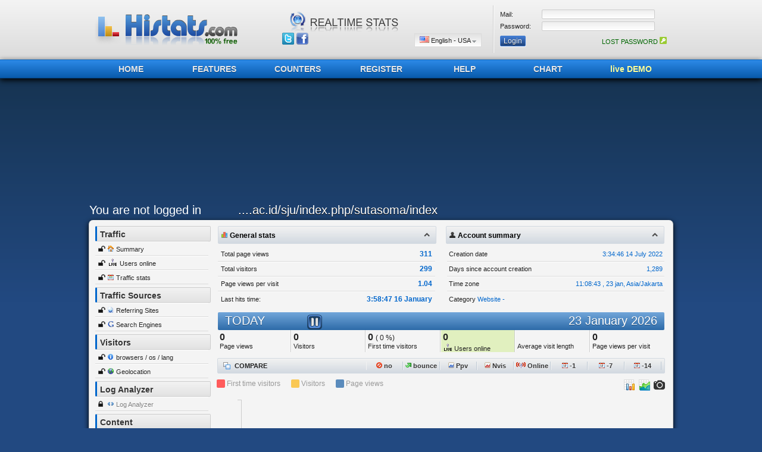

--- FILE ---
content_type: text/html; charset=UTF-8
request_url: https://www.histats.com/viewstats/?sid=4679216&act=2
body_size: 7133
content:
<html>
<head>
<META http-equiv="Content-Type" content="text/html; charset=utf-8">
<meta name="google-site-verification" content="vZd9xLuKac6DLMZI0tRERzEUzBSdsuEJI1UmOrrJXzA" />
<title>Histats - Summary &gt; journal.unnes.ac.id/sju/index.php/sutasoma/index</title>
<META name="keywords" content="Counter Histats.com,the free web stats and stat counter, hit counter, free web tracker and tracking tools, stats counter">
<META name="description" content="Histats.com, free web stats and stat counter, hit counter, free web tracker and tracking tools, stats counter">
<META http-equiv="pragma" content="nocache">
            <META HTTP-EQUIV="PRAGMA" CONTENT="NO-CACHE">
            <META HTTP-EQUIV="CACHE-CONTROL" CONTENT="NO-CACHE">
<script>
    var GLOBALS = new Array();
    GLOBALS['FOLDER_img'] = '//i.histats.com/images/';
    GLOBALS['FOLDER_swf'] = '/swf/';
    GLOBALS['FOLDER_js'] = '//i.histats.com/js1/';
        var AR_GLOB = new Array();
        AR_GLOB['dom_baseIMG'] = '//i.histats.com/images/';
        var JSCACHE = [];
var JS_CHECKCH =[];

</script>



<link rel="shortcut icon" href="/favicon.ico" />

<link rel="stylesheet" href="//i.histats.com/vigomin/css_min/305f734a3d09f152bea83313e581d01e.min.css" type="text/css" >
<!--[if lte IE 7]>
    <link rel="stylesheet" type="text/css" href="/css/CSS_dropDwn_ie.css" media="screen" />
<![endif]-->
<meta name="google-site-verification" content="1ihvO9tNlonZc9dknz8LbAEOjmCQugcH7KKaHf2gEuU" />

<!-- BuySellAds.com Ad Code -->
<script src="//m.servedby-buysellads.com/monetization.js" type="text/javascript"></script>
<!-- END BuySellAds.com Ad Code -->

</head>
<body >
<div id="div_LOCKSCREEN" style="position:absolute;z-index:11500;width:100%;height:100%;left:0px;top:0px;background-color:#333333;opacity:0.95;filter:alpha(opacity=95);display:none;"></div>
<div id="div_feedB_form" style="position:absolute;z-index:11501;width:100%;height:100%;left:0px;top:0px;display:none;"></div>

<div id="div_DATECAL"  name="div_DATECAL" style="position: absolute; width:10px; height: 10px; z-index: 1000; left: 0px; top: 0px;" ></div>
<div id="div_module_utils"  name="div_module_utils" style="position: absolute; width:220px; height: 0px; z-index: 1000; left: 0px; top: 500px;display='none'" >
    <div id="div_moduleDATECAL_12345678900"  name="div_DATECAL" style="position: absolute; width:220px; height: 0px; z-index: 1000; left: 0px; top: 800px;display:none;" >calendar</div>
</div>
<iframe src="javascript:false" style="position:absolute; top:0px; left:0px; display:none; width:10px; height:10px; z-index:11499;" id="iframe_divOverSwf" frameborder="0" scrolling="no"></iframe>



<div style="position:absolute; z-index:100;left:0px; top:0px; background-color:#F1F5F7;border:1px solid #B0BDCC;display:none;" id="div_dhtmlContent"></div>
<div id="mydiv" width="290" height="140" style="position: absolute; z-index: 1000; left: 0px; top: 0px; display:none;"></div>
<div style="border:2px solid #CCCCCC; position: absolute; width: 650px; z-index: 1; left: 109px; top: 36px; background-color:#F4F4F4;display:none" id="div_listapagineDett" onmouseover="f_hide_paginelist_dhtml(2);" onmouseout="f_hide_paginelist_dhtml(1);"></div>
<div id="divTip">
    <table border="0" width="100%" cellspacing="0" cellpadding="0">
	<tr><td height="10" style="background-image: url('//i.histats.com/images/arrTIP.png'); background-repeat: no-repeat; background-position-y: top"></td></tr>
	<tr><td><div class="divTipTESTO">Start tracking your visitors adding our counter code in your website</div></td></tr>
    </table>
</div>
<div style="border:1px solid #3366CC; position: absolute; width: 750px; height: 200px; z-index: 1; left: 109px; top: 36px; background-color:#E8EDF4;display:none;" id="div_ifrm_link"></div>
<script>
    var GLOB_lang_curr=0;

</script>

<div align="center">
    <table  cellspacing="0" cellpadding="0" class="Intestazione"><tr><td align="center">
	<table border="0" width="980" cellspacing="0" cellpadding="0" height="80"><tr>
            <td width="300" align="left">

                    <a href="/" class="histatsLogo">
        <span class="hl-col hl-col1"></span>
        <span class="hl-col hl-col2"></span>
        <span class="hl-col hl-col3"></span>
    </a>

            </td>
            <td  align="center" style="border-right: 1px solid #CCCCCC">
            
    <div class="histatsSpot">
        <img class="spot1" src="//i.histats.com/images/top_logo/svg-spot-1.png" alt="histats completely free" />
        <img class="spot2" src="//i.histats.com/images/top_logo/svg-spot-2.png" alt="histats no spyware" />
        <img class="spot3" src="//i.histats.com/images/top_logo/svg-spot-3.png" alt="histats realtime stats" />
    </div>

                <table border="0" width="340" cellspacing="0" cellpadding="0"><tr>
                    <td width="50" align="left" valign="bottom">
                        <a href="//twitter.com/histatscom" target="_blank" class="ttip" original-title="Follow us on twitter" style="margin-left:5px;"><img src="//i.histats.com/images/ICO_1px.gif" class="IMGs_general Isprite-gnr-twtt"></a>
                        <a href="//www.facebook.com/pages/histatscom/124026010991543" target="_blank" class="ttip" original-title="Follow us on facebook"><img src="//i.histats.com/images/ICO_1px.gif" class="IMGs_general Isprite-gnr-fb"></a>
                    </td>
                    <td  valign="bottom" align="right" height="25">
                        <div id="page-wrap">
                            <ul class="dropdown">
                                <li><a href="#" id="langCurrSET"></a>
                                    <ul class="sub_menu" id="menuLang"></ul>
                                </li>
                            </ul>
                        </div>
                    </td>
                </tr></table>
            </td>
            <td width="300" align="center" style="border-left: 1px solid #FFFFFF">                     <div id="div_tabLoginTop_1" align="center">
                        <form method="post" action="/viewstats/?DOLOGIN=1">
                            <table border="0" width="280" cellspacing="0" cellpadding="0">
                                    <tr>
                                        <td width="70" height="20"><font class="txt">Mail:</font></td>
                                        <td height="20"><input type="text" name="user" size="20" class="txtFs" style="width:190px;"></td>
                                    </tr>
                                    <tr>
                                        <td width="70" height="20"><font class="txt">Password:</font></td>
                                        <td height="20"><input type="password" name="pass" size="20" class="txtFs" style="width:190px;"></td>
                                    </tr>
                            </table>
                            <table border="0" width="280" cellspacing="0" cellpadding="0" height="30"><tr>
                                    <td align="left"><input type="submit" value="Login" name="B1" class="btns hl"></td>
                                    <td align="right"><a href="/?act=50&operation=1005&st=1" class="txt Cgreen">LOST PASSWORD <img border="0" src="//i.histats.com/images/keyICO.png"></a></td>
                            </tr></table>
			</form>
                    </div></td>
	</tr></table>
    </td></tr></table>
    <div class="IntestazioneMenu"><div align="center">
	<table border="0" width="980" cellspacing="0" cellpadding="0" height="100%"><tr><td align="left">
            <div class="bt" ><a href="/">HOME</a></div>
            <div class="bt" ><a href="/?act=2">FEATURES</a></div>
            <div class="bt" ><a href="/?act=6">COUNTERS</a></div>
            <div class="bt" ><a href="/viewstats/?cnt=p_reg">REGISTER</a></div>
            <div class="bt" ><a href="/?act=4">HELP</a></div>
            <div class="bt" ><a href="/?act=7">CHART</a></div>
            <div class="bt" ><a href="/?act=7" class="DEMO">live DEMO</a></div>
	</td></tr></table>
    </div></div>

                    
        <table border="0" width="980" cellspacing="0" cellpadding="0"><tr>
            <td width="980" >

<!-- top banner -->
<ins class="adsbygoogle"
     style="display:inline-block;width:970px;height:200px"
     data-ad-client="ca-pub-8645009541890734"
     data-ad-slot="6720884032"></ins>
<script>
     (adsbygoogle = window.adsbygoogle || []).push({});
</script>
            </td>
        </tr></table>

        
           <div id="div_stats_MAINtabbing">
        <table cellspacing="0" cellpadding="0" class="MenuTop"><tr>
                    <td width="250" align="left" ><a href="/viewstats/?act=1" class="txt H2 Cwhite txtT">You are not logged in</a></td>
        <td align="left" ><font class="txt H2 Cwhite" style="text-shadow: 0px 1px 0px #000000;"> ....ac.id/sju/index.php/sutasoma/index</font></td>
        </tr></table>
    </div>
                    <div class="Content"><div align="center">
    <table border="0" width="960" cellspacing="0" cellpadding="0"><tr>            <td width="200" valign="top" align="left">
                <div class="MenuSX_Intesta">Traffic</div>
                <div class="MenuSX_voce"><img src="//i.histats.com/images/unlockICO.png" border="0"> <img src="//i.histats.com/images/ICO_1px.gif" class="IMGs_general Isprite-gnr-045"> <a href="/viewstats/?sid=4679216&act=2" class="txt ">Summary</a></div>
                <div class="MenuSX_voce"><img src="//i.histats.com/images/unlockICO.png" border="0"> <img border="0" src="//i.histats.com/images/liveG.gif"> <a href="/viewstats/?sid=4679216&act=18" class="txt ">Users online</a></div>
                <div class="MenuSX_voce"><img src="//i.histats.com/images/unlockICO.png" border="0"> <img src="//i.histats.com/images/ICO_1px.gif" class="IMGs_general Isprite-gnr-025"> <a href="/viewstats/?sid=4679216&act=3" class="txt ">Traffic stats</a></div>
                <div class="MenuSX_Intesta" style="margin-top:5px;">Traffic Sources</div>

                <div class="MenuSX_voce"><img src="//i.histats.com/images/unlockICO.png" border="0"> <img src="//i.histats.com/images/ICO_1px.gif" class="IMGs_general Isprite-gnr-web10"> <a href="/viewstats/?sid=4679216&act=6" class="txt ">Referring Sites</a></div>
                <div class="MenuSX_voce"><img src="//i.histats.com/images/unlockICO.png" border="0"> <img src="//i.histats.com/images/ICO_1px.gif" class="IMGs_general Isprite-gnr-g10"> <a href="/viewstats/?sid=4679216&act=7" class="txt ">Search Engines</a></div>
                <div class="MenuSX_Intesta" style="margin-top:5px;">Visitors</div>
                <div class="MenuSX_voce"><img src="//i.histats.com/images/unlockICO.png" border="0"> <img src="//i.histats.com/images/ICO_1px.gif" class="IMGs_general Isprite-gnr-info10"> <a href="/viewstats/?sid=4679216&act=9" class="txt ">browsers / os / lang</a></div>
                <div class="MenuSX_voce"><img src="//i.histats.com/images/unlockICO.png" border="0"> <img src="//i.histats.com/images/ICO_1px.gif" class="IMGs_general Isprite-gnr-094"> <a href="/viewstats/?sid=4679216&act=10" class="txt ">Geolocation</a></div>
                <div class="MenuSX_Intesta" style="margin-top:5px;">Log Analyzer</div>
                <div class="MenuSX_voce"><img src="//i.histats.com/images/lockICO.png" border="0"> <img src="//i.histats.com/images/ICO_1px.gif" class="IMGs_general Isprite-gnr-tag"> <a href="/viewstats/?sid=4679216&act=11" class="txt Clgrey">Log Analyzer</a></div>
                <div class="MenuSX_Intesta" style="margin-top:5px;">Content</div>
                <div class="MenuSX_voce"><img src="//i.histats.com/images/unlockICO.png" border="0"> <img src="//i.histats.com/images/ICO_1px.gif" class="IMGs_general Isprite-gnr-995"> <a href="/viewstats/?sid=4679216&act=15" class="txt ">Traffic by Url</a></div>
                <div class="MenuSX_voce"><img src="//i.histats.com/images/unlockICO.png" border="0"> <img src="//i.histats.com/images/ICO_1px.gif" class="IMGs_general Isprite-gnr-title10"> <a href="/viewstats/?sid=4679216&act=16" class="txt ">Traffic by Title</a></div>
                <div class="MenuSX_voce"><img src="//i.histats.com/images/unlockICO.png" border="0"> <img src="//i.histats.com/images/ICO_1px.gif" class="IMGs_general Isprite-gnr-var10"> <a href="/viewstats/?sid=4679216&act=17" class="txt ">Tags/Variables</a></div>


<br>

                                <table border="0" width="100%" cellspacing="10" cellpadding="0" ><tr><td align="center">
                    <!-- BuySellAds.com Zone Code  ads 1 -->

                        <div id="bsa-CWYDV5V"></div>
                    <!-- END BuySellAds.com Zone Code --><br><br>
                    <!-- BuySellAds.com Zone Code -->
                        <div id="bsa-CWYDPKT"></div>
                    <!-- END BuySellAds.com Zone Code -->

                </td></tr></table>
                    <br><table border="0" width="100%" cellspacing="10" cellpadding="0" ><tr><td align="center">
            <div id="rapidhits-ads" data-selectorval="37">
            <a href="https://ppcmate.com?aff=histats"  target="_blank"><img src="//i.histats.com/images//ads/ppcmate.jpg"  border="0" alt="Buy Website Traffic"></a>
            </div>
    </td></tr></table><br>
                

<!-- left menu 180x150 - 1 -->
<ins class="adsbygoogle"
     style="display:inline-block;width:180px;height:150px"
     data-ad-client="ca-pub-8645009541890734"
     data-ad-slot="8283805628"></ins>
<script>
(adsbygoogle = window.adsbygoogle || []).push({});
</script>


            </td>
            <td width="10"></td>		<td width="760" valign="top" align="center">
        <div id="HISTATS_statsmodule_container" ></div>
        <div id="histats_summarystats" style="display: none;">
               <div id="histats_summarystats_summary_part1" >    </div>
            <div id="histats_summarystats_day_part1" >    </div>
            <div id="histats_dailystats_divFOB" >    </div>
            <div id="histats_summarystats_day_part2" >    </div>
            <div id="histats_summarystats_30_part1" >    </div>
            <div id="histats_3monthstats_divFOB" >    </div>
            <div id="histats_summarystats_30_part2" >    </div>
<div id="histats_dailystats_compare_calendar" style="position: absolute;display: none;" onmouseover="GLOBAL_DHTMLOBJ._ELEMENT_mouseOVER(this.id);" onmouseout="GLOBAL_DHTMLOBJ._ELEMENT_mouseOUT(this.id);" onmousemove="GLOBAL_DHTMLOBJ._ELEMENT_mouseMOVE(this.id);"></div>
</div>            </td>
               </tr></table>
          </div>
</div>

    <script language="javascript" type="text/javascript" src="//i.histats.com/js1//jquery.172-jquery-ui.182.json.min_2012_07_02.js"></script>
    <script language="javascript" type="text/javascript" src="//i.histats.com/js1//lib/lodash.min.js"></script>

    <script type="text/javascript" src="//i.histats.com/vigomin/js_min/12081e1cf23114a9628be21097cf3dd6.min.js"></script>

<div id="div_LOADINGDIV"  name="div_LOADINGDIV" style="position: absolute; width:300px; height: 200px; z-index: 1000; left: 0px; top: -100px;display='none';filter:alpha(opacity=95);-moz-opacity:.95;opacity:.95;" ></div>
                

                <script type="text/javascript" src="//i.histats.com/vigomin/js_min/4532acdcc3b4d9f8e80c41def6995e3a.min.js"></script><script type="text/javascript" src="//i.histats.com/js1/d3.v3.min.js"></script>
<script type="text/javascript" src="//i.histats.com/js1/canvas_column_chart.js"></script>
<script type="text/javascript" src="//i.histats.com/js1/barChartHelper.js"></script>
<script>
// base
   
    OBJ_SITEs[4679216] = new histats_site_class();
OBJ_SITE =OBJ_SITEs[4679216];

OBJ_SITE.ids = 4679216;
OBJ_SITE.time_offset = 111600;
OBJ_SITE.site_time = 1769166523;
OBJ_SITE.d_subscr = 1289;
OBJ_SITE.timezone_id = 242;
OBJ_SITE.timezone_str = 'Asia/Jakarta';
OBJ_SITE.gmt_time = 1769141323;
   OBJ_SITE.lht = 1768510727;
   OBJ_SITE.start_h  =	 0;
//OBJ_SITE.f_build_date(); // build date obj
//


OBJ_SITE.stats_pagetype = 'summary';

//date
            

</script>

<script>

        
            if(!AR_SITEINFO_4679216) {var   AR_SITEINFO_4679216= new Array();}
AR_SITEINFO_4679216 = json_parse("{\"last_update\":\"1657769785\",\"dateiscr\":\"1657769686\",\"total_hits\":\"311\",\"total_vis\":\"299\",\"title\":\"Sutasoma : Jurnal Sastra Jawa\",\"desc\":\"\",\"tipo\":0,\"cat\":\"20\",\"SP\":\"0\",\"url\":\"journal.unnes.ac.id\\/sju\\/index.php\\/sutasoma\\/index\",\"log_anal_limit\":\"20000\",\"PRTcat\":\"Website - \"}");
</script>

<script>

            OBJ_SITEs[4679216].read_additional_info(AR_SITEINFO_4679216); // build date obj
            
</script>

<script>



        var nmod = OBJ_STATSsheet.add_module(); // add stats module
PTR_MOD = OBJ_STATSsheet.ARmodules[nmod];
PTR_MOD.ids = 4679216;

    // stats date
PTR_MOD.build_CURRENTCAL(); // build cal over ids
var ptrDATE = G_CAL_HANDLER.AR_CALENDAR[PTR_MOD.ID_DATECAL];
ptrDATE.tOFFSET = 111600;
ptrDATE.tTIMEZONE_ID = 242;

ptrDATE._BASE_t_range = 'h';
ptrDATE._BASE_t_mode = 'normal';
ptrDATE._BASE_t1 = 1769166523;
ptrDATE._BASE_t2 = 0;
ptrDATE.build_dateAR();
ptrDATE.build_html_portions();

// init module div
PTR_MOD.HTML_DIV_TEMPLATE_COPYCAT = 'histats_summarystats';
PTR_MOD.PRINT_MAIN();

PTR_MOD.f_print_HTMLDIV_copycat();

OBJ_SITE.hourly_stats[1769126401] = new histats_site_dailystats_class(1769126401);
var daily_ptr =OBJ_SITE.hourly_stats[1769126401] ;  
daily_ptr._init_from_JSON("{\"id_s\":\"4679216\",\"ids\":0,\"UNIXTIME\":1769126401,\"UNIXTIME_last\":0,\"range\":\"h\",\"AR_segments\":{\"h\":[0,0,0,0,0,0,0,0,0,0,0,0,0,0,0,0,0,0,0,0,0,0,0,0],\"v\":[0,0,0,0,0,0,0,0,0,0,0,0,0,0,0,0,0,0,0,0,0,0,0,0],\"nv\":[0,0,0,0,0,0,0,0,0,0,0,0,0,0,0,0,0,0,0,0,0,0,0,0],\"aa\":[0,0,0,0,0,0,0,0,0,0,0,0,0,0,0,0,0,0,0,0,0,0,0,0],\"bb\":[0,0,0,0,0,0,0,0,0,0,0,0,0,0,0,0,0,0,0,0,0,0,0,0],\"tb\":[0,0,0,0,0,0,0,0,0,0,0,0,0,0,0,0,0,0,0,0,0,0,0,0],\"ppvR\":[0,0,0,0,0,0,0,0,0,0,0,0,0,0,0,0,0,0,0,0,0,0,0,0],\"ppv\":[0,0,0,0,0,0,0,0,0,0,0,0,0,0,0,0,0,0,0,0,0,0,0,0],\"nvR\":[0,0,0,0,0,0,0,0,0,0,0,0,0,0,0,0,0,0,0,0,0,0,0,0],\"onlineAVG\":[0,0,0,0,0,0,0,0,0,0,0,0,0,0,0,0,0,0,0,0,0,0,0,0],\"unixT\":[0,0,0,0,0,0,0,0,0,0,0,0,0,0,0,0,0,0,0,0,0,0,0,0]},\"AR_TOTALS\":{\"h\":0,\"v\":0,\"nv\":0,\"aa\":0,\"bb\":0,\"tb\":0},\"AR_freq\":[0,0,0,0,0,0,0,0,0,0],\"AR_additionals\":{\"flash_hits\":0,\"flash_vis\":0,\"online\":0}}");
daily_ptr.UNIXTIME =  1769126401 ;
OBJ_SITE.daily_stats[1764547201] = new histats_site_dailystats_class(1764547201);
var daily_ptr =OBJ_SITE.daily_stats[1764547201] ;  
daily_ptr._init_from_JSON("{\"id_s\":\"4679216\",\"ids\":0,\"UNIXTIME\":1764547201,\"UNIXTIME_last\":0,\"range\":\"d\",\"AR_segments\":{\"h\":[0,0,0,1,0,0,0,0,0,0,0,1,1,0,0,0,1,0,0,3,0,1,0,0,0,0,0,0,0,0,0],\"v\":[0,0,0,1,0,0,0,0,0,0,0,1,1,0,0,0,1,0,0,3,0,1,0,0,0,0,0,0,0,0,0],\"nv\":[0,0,0,0,0,0,0,0,0,0,0,0,0,0,0,0,0,0,0,0,0,0,0,0,0,0,0,0,0,0,0],\"aa\":[0,0,0,0,0,0,0,0,0,0,0,0,0,0,0,0,0,0,0,0,0,0,0,0,0,0,0,0,0,0,0],\"bb\":[0,0,0,1,0,0,0,0,0,0,0,1,1,0,0,0,1,0,0,3,0,1,0,0,0,0,0,0,0,0,0],\"tb\":[0,0,0,1,0,0,0,0,0,0,0,1,1,0,0,0,1,0,0,3,0,1,0,0,0,0,0,0,0,0,0],\"ppvR\":[0,0,0,0,0,0,0,0,0,0,0,0,0,0,0,0,0,0,0,0,0,0,0,0,0,0,0,0,0,0,0],\"ppv\":[0,0,0,0,0,0,0,0,0,0,0,0,0,0,0,0,0,0,0,0,0,0,0,0,0,0,0,0,0,0,0],\"nvR\":[0,0,0,0,0,0,0,0,0,0,0,0,0,0,0,0,0,0,0,0,0,0,0,0,0,0,0,0,0,0,0],\"onlineAVG\":[0,0,0,0,0,0,0,0,0,0,0,0,0,0,0,0,0,0,0,0,0,0,0,0,0,0,0,0,0,0,0],\"unixT\":[0,0,0,0,0,0,0,0,0,0,0,0,0,0,0,0,0,0,0,0,0,0,0,0,0,0,0,0,0,0,0]},\"AR_TOTALS\":{\"h\":8,\"v\":8,\"nv\":0,\"aa\":0,\"bb\":8,\"tb\":8},\"AR_freq\":[0,0,0,0,0,0,0,0,0,0],\"AR_additionals\":{\"flash_hits\":0,\"flash_vis\":0,\"online\":0}}");
daily_ptr.UNIXTIME =  1764547201 ;
OBJ_SITE.daily_stats[1767225601] = new histats_site_dailystats_class(1767225601);
var daily_ptr =OBJ_SITE.daily_stats[1767225601] ;  
daily_ptr._init_from_JSON("{\"id_s\":\"4679216\",\"ids\":0,\"UNIXTIME\":1767225601,\"UNIXTIME_last\":0,\"range\":\"d\",\"AR_segments\":{\"h\":[1,0,0,1,0,0,0,0,1,0,0,0,0,0,3,2,0,0,0,0,0,0,0,0,0,0,0,0,0,0,0],\"v\":[1,0,0,1,0,0,0,0,1,0,0,0,0,0,3,2,0,0,0,0,0,0,0,0,0,0,0,0,0,0,0],\"nv\":[0,0,0,0,0,0,0,0,0,0,0,0,0,0,0,0,0,0,0,0,0,0,0,0,0,0,0,0,0,0,0],\"aa\":[0,0,0,0,0,0,0,0,0,0,0,0,0,0,0,0,0,0,0,0,0,0,0,0,0,0,0,0,0,0,0],\"bb\":[1,0,0,1,0,0,0,0,1,0,0,0,0,0,3,2,0,0,0,0,0,0,0,0,0,0,0,0,0,0,0],\"tb\":[1,0,0,1,0,0,0,0,1,0,0,0,0,0,3,2,0,0,0,0,0,0,0,0,0,0,0,0,0,0,0],\"ppvR\":[0,0,0,0,0,0,0,0,0,0,0,0,0,0,0,0,0,0,0,0,0,0,0,0,0,0,0,0,0,0,0],\"ppv\":[0,0,0,0,0,0,0,0,0,0,0,0,0,0,0,0,0,0,0,0,0,0,0,0,0,0,0,0,0,0,0],\"nvR\":[0,0,0,0,0,0,0,0,0,0,0,0,0,0,0,0,0,0,0,0,0,0,0,0,0,0,0,0,0,0,0],\"onlineAVG\":[0,0,0,0,0,0,0,0,0,0,0,0,0,0,0,0,0,0,0,0,0,0,0,0,0,0,0,0,0,0,0],\"unixT\":[0,0,0,0,0,0,0,0,0,0,0,0,0,0,0,0,0,0,0,0,0,0,0,0,0,0,0,0,0,0,0]},\"AR_TOTALS\":{\"h\":8,\"v\":8,\"nv\":0,\"aa\":0,\"bb\":8,\"tb\":8},\"AR_freq\":[0,0,0,0,0,0,0,0,0,0],\"AR_additionals\":{\"flash_hits\":0,\"flash_vis\":0,\"online\":0}}");
daily_ptr.UNIXTIME =  1767225601 ;
OBJ_SITE.daily_stats[1] = new histats_site_dailystats_class(1);
var daily_ptr =OBJ_SITE.daily_stats[1] ;  
daily_ptr._init_from_JSON("{\"id_s\":\"4679216\",\"ids\":0,\"UNIXTIME\":1764547201,\"UNIXTIME_last\":1767225601,\"range\":\"d\",\"AR_segments\":{\"h\":[0,0,0,1,0,0,0,0,0,0,0,1,1,0,0,0,1,0,0,3,0,1,0,0,0,0,0,0,0,0,0,1,0,0,1,0,0,0,0,1,0,0,0,0,0,3,2,0,0,0,0,0,0,0,0,0,0,0,0,0,0,0],\"v\":[0,0,0,1,0,0,0,0,0,0,0,1,1,0,0,0,1,0,0,3,0,1,0,0,0,0,0,0,0,0,0,1,0,0,1,0,0,0,0,1,0,0,0,0,0,3,2,0,0,0,0,0,0,0,0,0,0,0,0,0,0,0],\"nv\":[0,0,0,0,0,0,0,0,0,0,0,0,0,0,0,0,0,0,0,0,0,0,0,0,0,0,0,0,0,0,0,0,0,0,0,0,0,0,0,0,0,0,0,0,0,0,0,0,0,0,0,0,0,0,0,0,0,0,0,0,0,0],\"aa\":[0,0,0,0,0,0,0,0,0,0,0,0,0,0,0,0,0,0,0,0,0,0,0,0,0,0,0,0,0,0,0,0,0,0,0,0,0,0,0,0,0,0,0,0,0,0,0,0,0,0,0,0,0,0,0,0,0,0,0,0,0,0],\"bb\":[0,0,0,1,0,0,0,0,0,0,0,1,1,0,0,0,1,0,0,3,0,1,0,0,0,0,0,0,0,0,0,1,0,0,1,0,0,0,0,1,0,0,0,0,0,3,2,0,0,0,0,0,0,0,0,0,0,0,0,0,0,0],\"tb\":[0,0,0,1,0,0,0,0,0,0,0,1,1,0,0,0,1,0,0,3,0,1,0,0,0,0,0,0,0,0,0,1,0,0,1,0,0,0,0,1,0,0,0,0,0,3,2,0,0,0,0,0,0,0,0,0,0,0,0,0,0,0],\"ppvR\":[0,0,0,0,0,0,0,0,0,0,0,0,0,0,0,0,0,0,0,0,0,0,0,0,0,0,0,0,0,0,0,0,0,0,0,0,0,0,0,0,0,0,0,0,0,0,0,0,0,0,0,0,0,0,0,0,0,0,0,0,0,0],\"ppv\":[0,0,0,0,0,0,0,0,0,0,0,0,0,0,0,0,0,0,0,0,0,0,0,0,0,0,0,0,0,0,0,0,0,0,0,0,0,0,0,0,0,0,0,0,0,0,0,0,0,0,0,0,0,0,0,0,0,0,0,0,0,0],\"nvR\":[0,0,0,0,0,0,0,0,0,0,0,0,0,0,0,0,0,0,0,0,0,0,0,0,0,0,0,0,0,0,0,0,0,0,0,0,0,0,0,0,0,0,0,0,0,0,0,0,0,0,0,0,0,0,0,0,0,0,0,0,0,0],\"onlineAVG\":[0,0,0,0,0,0,0,0,0,0,0,0,0,0,0,0,0,0,0,0,0,0,0,0,0,0,0,0,0,0,0,0,0,0,0,0,0,0,0,0,0,0,0,0,0,0,0,0,0,0,0,0,0,0,0,0,0,0,0,0,0,0],\"unixT\":[0,0,0,0,0,0,0,0,0,0,0,0,0,0,0,0,0,0,0,0,0,0,0,0,0,0,0,0,0,0,0,0,0,0,0,0,0,0,0,0,0,0,0,0,0,0,0,0,0,0,0,0,0,0,0,0,0,0,0,0,0,0]},\"AR_TOTALS\":{\"h\":16,\"v\":16,\"nv\":0,\"aa\":0,\"bb\":16,\"tb\":16},\"AR_freq\":[],\"AR_additionals\":[]}");
daily_ptr.UNIXTIME =  1764547201 ;daily_ptr.UNIXTIME_last =  1767225601 ;
OBJ_SITE.hourly_stats[1767916801] = new histats_site_dailystats_class(1767916801);
var daily_ptr =OBJ_SITE.hourly_stats[1767916801] ;  
daily_ptr._init_from_JSON("{\"id_s\":\"4679216\",\"ids\":0,\"UNIXTIME\":1767916801,\"UNIXTIME_last\":0,\"range\":\"h\",\"AR_segments\":{\"h\":[0,0,0,0,0,0,0,0,0,0,0,0,0,0,0,0,0,0,0,1,0,0,0,0],\"v\":[0,0,0,0,0,0,0,0,0,0,0,0,0,0,0,0,0,0,0,1,0,0,0,0],\"nv\":[0,0,0,0,0,0,0,0,0,0,0,0,0,0,0,0,0,0,0,0,0,0,0,0],\"aa\":[0,0,0,0,0,0,0,0,0,0,0,0,0,0,0,0,0,0,0,0,0,0,0,0],\"bb\":[0,0,0,0,0,0,0,0,0,0,0,0,0,0,0,0,0,0,0,1,0,0,0,0],\"tb\":[0,0,0,0,0,0,0,0,0,0,0,0,0,0,0,0,0,0,0,1,0,0,0,0],\"ppvR\":[0,0,0,0,0,0,0,0,0,0,0,0,0,0,0,0,0,0,0,0,0,0,0,0],\"ppv\":[0,0,0,0,0,0,0,0,0,0,0,0,0,0,0,0,0,0,0,0,0,0,0,0],\"nvR\":[0,0,0,0,0,0,0,0,0,0,0,0,0,0,0,0,0,0,0,0,0,0,0,0],\"onlineAVG\":[0,0,0,0,0,0,0,0,0,0,0,0,0,0,0,0,0,0,0,0,0,0,0,0],\"unixT\":[0,0,0,0,0,0,0,0,0,0,0,0,0,0,0,0,0,0,0,0,0,0,0,0]},\"AR_TOTALS\":{\"h\":1,\"v\":1,\"nv\":0,\"aa\":0,\"bb\":1,\"tb\":1,\"ub\":0},\"AR_freq\":[0,0,0,0,0,0,0,0,0,0],\"AR_additionals\":{\"flash_hits\":1,\"flash_vis\":0,\"online\":1,\"total_hits\":306,\"total_vis\":294,\"t_medio\":0,\"t_n\":0,\"elaborato\":1,\"gmt\":12,\"last_update\":1767960591}}");
daily_ptr.UNIXTIME =  1767916801 ;
OBJ_SITE.hourly_stats[1768521601] = new histats_site_dailystats_class(1768521601);
var daily_ptr =OBJ_SITE.hourly_stats[1768521601] ;  
daily_ptr._init_from_JSON("{\"id_s\":\"4679216\",\"ids\":0,\"UNIXTIME\":1768521601,\"UNIXTIME_last\":0,\"range\":\"h\",\"AR_segments\":{\"h\":[0,0,1,1,0,0,0,0,0,0,0,0,0,0,0,0,0,0,0,0,0,0,0,0],\"v\":[0,0,1,1,0,0,0,0,0,0,0,0,0,0,0,0,0,0,0,0,0,0,0,0],\"nv\":[0,0,0,0,0,0,0,0,0,0,0,0,0,0,0,0,0,0,0,0,0,0,0,0],\"aa\":[0,0,0,0,0,0,0,0,0,0,0,0,0,0,0,0,0,0,0,0,0,0,0,0],\"bb\":[0,0,1,1,0,0,0,0,0,0,0,0,0,0,0,0,0,0,0,0,0,0,0,0],\"tb\":[0,0,1,1,0,0,0,0,0,0,0,0,0,0,0,0,0,0,0,0,0,0,0,0],\"ppvR\":[0,0,0,0,0,0,0,0,0,0,0,0,0,0,0,0,0,0,0,0,0,0,0,0],\"ppv\":[0,0,0,0,0,0,0,0,0,0,0,0,0,0,0,0,0,0,0,0,0,0,0,0],\"nvR\":[0,0,0,0,0,0,0,0,0,0,0,0,0,0,0,0,0,0,0,0,0,0,0,0],\"onlineAVG\":[0,0,0,0,0,0,0,0,0,0,0,0,0,0,0,0,0,0,0,0,0,0,0,0],\"unixT\":[0,0,0,0,0,0,0,0,0,0,0,0,0,0,0,0,0,0,0,0,0,0,0,0]},\"AR_TOTALS\":{\"h\":2,\"v\":2,\"nv\":0,\"aa\":0,\"bb\":2,\"tb\":2,\"ub\":0},\"AR_freq\":[0,0,0,0,0,0,0,0,0,0],\"AR_additionals\":{\"flash_hits\":2,\"flash_vis\":0,\"online\":1,\"total_hits\":311,\"total_vis\":299,\"t_medio\":0,\"t_n\":0,\"elaborato\":1,\"gmt\":12,\"last_update\":1768510684}}");
daily_ptr.UNIXTIME =  1768521601 ;
OBJ_SITE.hourly_stats[1769040001] = new histats_site_dailystats_class(1769040001);
var daily_ptr =OBJ_SITE.hourly_stats[1769040001] ;  
daily_ptr._init_from_JSON("{\"id_s\":\"4679216\",\"ids\":0,\"UNIXTIME\":1769040001,\"UNIXTIME_last\":0,\"range\":\"h\",\"AR_segments\":{\"h\":[0,0,0,0,0,0,0,0,0,0,0,0,0,0,0,0,0,0,0,0,0,0,0,0],\"v\":[0,0,0,0,0,0,0,0,0,0,0,0,0,0,0,0,0,0,0,0,0,0,0,0],\"nv\":[0,0,0,0,0,0,0,0,0,0,0,0,0,0,0,0,0,0,0,0,0,0,0,0],\"aa\":[0,0,0,0,0,0,0,0,0,0,0,0,0,0,0,0,0,0,0,0,0,0,0,0],\"bb\":[0,0,0,0,0,0,0,0,0,0,0,0,0,0,0,0,0,0,0,0,0,0,0,0],\"tb\":[0,0,0,0,0,0,0,0,0,0,0,0,0,0,0,0,0,0,0,0,0,0,0,0],\"ppvR\":[0,0,0,0,0,0,0,0,0,0,0,0,0,0,0,0,0,0,0,0,0,0,0,0],\"ppv\":[0,0,0,0,0,0,0,0,0,0,0,0,0,0,0,0,0,0,0,0,0,0,0,0],\"nvR\":[0,0,0,0,0,0,0,0,0,0,0,0,0,0,0,0,0,0,0,0,0,0,0,0],\"onlineAVG\":[0,0,0,0,0,0,0,0,0,0,0,0,0,0,0,0,0,0,0,0,0,0,0,0],\"unixT\":[0,0,0,0,0,0,0,0,0,0,0,0,0,0,0,0,0,0,0,0,0,0,0,0]},\"AR_TOTALS\":{\"h\":0,\"v\":0,\"nv\":0,\"aa\":0,\"bb\":0,\"tb\":0},\"AR_freq\":[0,0,0,0,0,0,0,0,0,0],\"AR_additionals\":{\"flash_hits\":0,\"flash_vis\":0,\"online\":0}}");
daily_ptr.UNIXTIME =  1769040001 ;
OBJ_prev.AR_DAYBACK_unixT = json_parse("{\"14\":[1767916801],\"7\":[1768521601],\"1\":[1769040001]}");OBJ_prev.bool_troppopresto = 0 ;

OBJ_summary.sockTOKEN = 'yRt8Szd685nEKE9YsN6TJ/+J4cIjecLhgi/0COQKErqItjHszDKPNCooBnXG1xiDDSeW/WYmcGemw5Sw4K0xXQ==';
OBJ_summary.user_logged = 0;
OBJ_summary.monthMOD =  OBJ_STATSsheet.add_module(); // add stats module
var ptrMONTHMOD = OBJ_STATSsheet.ARmodules[OBJ_summary.monthMOD];
ptrMONTHMOD.ids = 4679216;
    // stats date
ptrMONTHMOD.build_CURRENTCAL(); // build cal over ids
var ptrDATE = G_CAL_HANDLER.AR_CALENDAR[ptrMONTHMOD.ID_DATECAL];
ptrDATE.tOFFSET = 111600;
ptrDATE.tTIMEZONE_ID = 242;

ptrDATE._BASE_t_range = 'd';
ptrDATE._BASE_t_mode = 'range';
ptrDATE._BASE_t1 = 1769166523;
ptrDATE._BASE_t2 = 0;
PTR_MOD.f_print_summarystats();
OBJ_prev.nmod = nmod;
PTR_MOD.f_set_summaryswfid_Day();

if(typeof moment!=='undefined'){moment.locale("");}
</script>

                <!-- big- bottom page -->
<div style="width: 970px; height: 250px;">
<script async src="https://pagead2.googlesyndication.com/pagead/js/adsbygoogle.js?client=ca-pub-8645009541890734"
     crossorigin="anonymous"></script>
<!-- bottomHorizResponsive -->
<ins class="adsbygoogle"
     style="display:block"
     data-ad-client="ca-pub-8645009541890734"
     data-ad-slot="9275587119"
     data-ad-format="auto"
     data-full-width-responsive="true"></ins>
<script>
     (adsbygoogle = window.adsbygoogle || []).push({});
</script>


</div>




                
    

                <div style="height:10px;"></div>
                <table class="barBottom" cellspacing="0" cellpadding="0">
                    <tr>
                        <td style="border-top: 1px solid #3F78CD" align="center">
                            <table border="0" width="960" cellspacing="0" cellpadding="0" height="40"><tr>
                                <td width="100"></td>
                                <td align="center">
                                    <font class="txt H5 Clgrey"><a class="txt H5 Cwhite" href="/">Histats.com</a> &#169; 2005-2024 - <a class="txt H5 Cwhite" href="/?act=102">PRIVACY POLICY</a> - <a class="txt H5 Cwhite" href="/?act=103">COOKIE POLICY</a> - <a class="txt H5 Cwhite"  href="/optOut.php">histats widget opt-out</a> - <a class="txt H5 Cwhite" href="/?act=100">histats widget policy</a> - <a class="txt H5 Cwhite" href="/?act=103">wisecode srl unipersonale</a> </font>
                                    
                                </td>
                                <td  width="100">
                            
                                

                                        
<script async src="https://pagead2.googlesyndication.com/pagead/js/adsbygoogle.js?client=ca-pub-8645009541890734"
     crossorigin="anonymous"></script>

             
<!-- Histats.com  (div with counter) --><div id="histats_counter"></div>
<!-- Histats.com  START  (aync)-->
<script>if(!Histats_variables){var Histats_variables=[];}</script>
         <script>
        if(!Histats_variables){var Histats_variables=[];}
                        Histats_variables.push("site_section","summary_stats");

        </script>
<script type="text/javascript">var _Hasync= _Hasync|| [];
_Hasync.push(['Histats.start', '1,90,4,510,72,18,00000000']);
_Hasync.push(['Histats.fasi', '1']);
_Hasync.push(['Histats.track_hits', '']);
(function() {
var hs = document.createElement('script'); hs.type = 'text/javascript'; hs.async = true;
hs.src = ('//s10.histats.com/js15_as.js');
(document.getElementsByTagName('head')[0] || document.getElementsByTagName('body')[0]).appendChild(hs);
})();</script>
<noscript><a href="/" target="_blank"><img  src="//sstatic1.histats.com/0.gif?90&101" alt="hit counter script" border="0"></a></noscript>
<!-- Histats.com  END  -->

<!-- Google analytics tag (gtag.js) -->
<script async src="https://www.googletagmanager.com/gtag/js?id=G-GQ0F33WB02"></script>
<script>
  window.dataLayer = window.dataLayer || [];
  function gtag(){dataLayer.push(arguments);}
  gtag('js', new Date());
  gtag('config', 'G-GQ0F33WB02');
</script>

                                        
                                </td>
                            </tr></table>
                        </td>
                    </tr>
                    <tr>
                        <td height="30" bgcolor="#142a4c"></td>
                    </tr>
                </table>
</div>
<script>function caricafob(){
                
}

try{
//var isInIframe = (window.location != window.parent.location) ? true : false;
var isInIframe = !(top === self)


var erMesg = "";
try{
   erMesg=erMesg+"loc:"+window.location+";";
}catch(e1){erMesg=erMesg+"err:"+e1}

if(isInIframe){
 $.post('/viewstats/STATUS.php', {"m":"isiframe:"+erMesg}
 , function(data) {
    // window.parent.location = window.location
    try{
    var u = window.location;
    if((typeof u) != "undefined"){
    u=u+"";
    var newUrl = "/";
    (u.indexOf("?")==-1)?newUrl=u+"?iframed=1":newUrl=u+"&iframed=1";
    window.parent.location = newUrl;
    }
    }catch(e1){}
 }
 );

}
}catch(err){
}
</script>
<script>

__GMT_TIME = 1769141323;
$(document).ready(function() {
    G_LOAD.f_CLOSE(1);
    $.fn.tipsy.defaults = {
        delayIn: 0,      // delay before showing tooltip (ms)
        delayOut: 0,     // delay before hiding tooltip (ms)
        fade: false,     // fade tooltips in/out?
        fallback: '',    // fallback text to use when no tooltip text
        gravity: 's',    // gravity
        html: true,     // is tooltip content HTML?
        live: false,     // use live event support?
        offset: 0,       // pixel offset of tooltip from element
        opacity: 0.8,    // opacity of tooltip
        title: 'title',  // attribute/callback containing tooltip text
        trigger: 'hover' // how tooltip is triggered - hover | focus | manual
    };

    $('.ttip').tipsy({
        gravity: 'se'
    });

    $('.MenuSX_voce, .MenuSX_voce a').mouseenter(function() {
        $(this).toggleClass('MenuSX_voce_hover');
    }).mouseleave(function() {
        $(this).toggleClass('MenuSX_voce_hover');
    });
});

<!-- language menu  START -->
            f_PRT_lang(false);
            $('#langCurrSET').mouseenter(function(){
                if($('#menuLang').html()==''){
                    f_PRT_lang(true);
                }
            });
<!-- language menu  END -->
</script>

<script>
  (function(){
    if(typeof _bsa !== 'undefined' && _bsa) {
      _bsa.init('imageonly', 'CWYDV5V', 'selfserve', { target: "#bsa-CWYDV5V" });
    }
  })();
</script>
<script>
  (function(){
    if(typeof _bsa !== 'undefined' && _bsa) {
      _bsa.init('imageonly', 'CWYDPKT', 'selfserve', { target: "#bsa-CWYDPKT" });
    }
  })();
</script>

</body>
</html>

--- FILE ---
content_type: text/html; charset=utf-8
request_url: https://www.google.com/recaptcha/api2/aframe
body_size: 267
content:
<!DOCTYPE HTML><html><head><meta http-equiv="content-type" content="text/html; charset=UTF-8"></head><body><script nonce="UUa6b9yN90-g19v4QbLBLg">/** Anti-fraud and anti-abuse applications only. See google.com/recaptcha */ try{var clients={'sodar':'https://pagead2.googlesyndication.com/pagead/sodar?'};window.addEventListener("message",function(a){try{if(a.source===window.parent){var b=JSON.parse(a.data);var c=clients[b['id']];if(c){var d=document.createElement('img');d.src=c+b['params']+'&rc='+(localStorage.getItem("rc::a")?sessionStorage.getItem("rc::b"):"");window.document.body.appendChild(d);sessionStorage.setItem("rc::e",parseInt(sessionStorage.getItem("rc::e")||0)+1);localStorage.setItem("rc::h",'1769141326879');}}}catch(b){}});window.parent.postMessage("_grecaptcha_ready", "*");}catch(b){}</script></body></html>

--- FILE ---
content_type: application/javascript; charset=utf-8
request_url: https://i.histats.com/js1/canvas_column_chart.js
body_size: 11803
content:
var histats_chart_SVG = function(dataSourcePass,containerIdPass){
    //var that = this; // inherit scope
    //var chart = that.chart =  {};

    //var glbVar = {
    //    containerId : containerId,
    //        svg:null,
    //        w:800,
    //        h:300,
    //        padding: [15,40,30,40],
    //        z3d:9,
    //        xScale:null,
    //        yScale:null,
    //        Yscale2:null,
    //        xAxis:null,
    //        yAxis:null,
    //        yAxis2:null,
    //        yTicks:7,               // label on Y axes
    //        dataMax:0,              // max value on y axes
    //        dataMax2:0,             // max value on y2 axes
    //        prtyAxis2:0,            // yAxis2 === 0 hide - 1 show
    //        currentView: 'column',   // column - area
    //        xTicksMax:20,           // max label show on Xaxis
    //        series:{
    //        z3d:3
    //    },
    //    tooltip:{
    //        w:150,
    //            h:20,
    //            padding:5,
    //            margin:10,
    //            label:{
    //            w:7,
    //                h:12
    //        },
    //        arrow:{
    //            h:5
    //        },
    //        arPosY:[]
    //    },
    //    tooltipXdata:{
    //        w:80,
    //            h:20
    //    }
    //};
    var $this = {};

    var svgProperties = {
        containerId : null,
        svg:null,
        Xscale:null,
        Yscale:null,
        Yscale2:null,
        Xaxis:null,
        Yaxis:null,
        Yaxis2:null,
        Yaxis_max:0,                  // max value on y axes
        Yaxis2_max:0,                 // max value on y2 axes
        Yaxis2_print:0,                // yAxis2 === 0 hide - 1 show
        currentView: 'column',       // column - area
        SVGdefault:{
            w:800,
            h:300,
            //padding: [15,40,30,40],  // top , right ,  bottom , left
            padding: [15,2,30,40],  // top , right ,  bottom , left
            z3d:9,                      // px on Z axes
            z3d_serie:3,                // px on Z axes per serie
            yTicks:7,                   // label on Y axes
            xTicksMax:20                // max label show on Xaxis
        }
    };

    var tooltipProperties = {
        Xaxis:{                     // tooltip show on x axis -> show date detailed
            w:90,
            h:20
        },
        Yaxis:{
            w:150,
            h:20,
            padding:5,
            margin:10,
            label:{
                w:7,
                h:12
            },
            arrow:{
                h:5
            },
            arPosY:[]
        }
    };

    var dataSource = {
    };


//######################################################################################################################
//###___INITIALIZE___###################################################################################################

    var construct = function(dataSourcePass, containerIdPass){

        if(dataSourcePass) dataSource = dataSourcePass;
        if(containerIdPass) svgProperties.containerId = containerIdPass;

        $("#"+svgProperties.containerId).empty();
        $("#"+svgProperties.containerId).html('<div id="legend" style="margin-top: 10px;"></div><div id="graph"></div><div id="export" style="display: none"></div>');

        svgProperties.SVGdefault.w = parseInt(d3.select("#"+svgProperties.containerId).style('width'));

        initialize();
        data_update();
    };

    var setLegendHtml = function(legendHtml){
        $("#"+svgProperties.containerId + " > #legend" ).html(legendHtml);
    };

    var initialize = function() {

        if(dataSource.datalength<=0){
            //alert('no data available');
            return;
        }


        Yscales_recalculate_max();

//------Define X axis
        Xaxis_initialize();

//------Define Y axis
        Yaxis_initialize();
        Yaxis2_initialize();

        svg_print();


        //for(var series in dataSource.data) {
        //    if (dataSource.data[series]) {
        //        dataSeries_print(series);
        //    }
        //}

        actionArea_print();
        //tooltip_print();
        //data_update();
    };


    /**
     * GET MAX FOR Y axis / Y2 axis (if set)
     */
    var Yscales_recalculate_max = function() {

        var valuesYaxis_MAX= [];
        var valuesYaxis2_MAX= [];
        svgProperties.Yaxis2_print = 0;
        svgProperties.Yaxis2_max = 0;
        svgProperties.Yaxis_max = 0;

        if(!dataSource.data || Object.keys(dataSource.data).length<=0) return 0;
        typeofNumber = typeof 1;
        var isNumber = function(item){return typeof item === typeofNumber;}

        for(var series in dataSource.data){
            if(dataSource.data[series]){
                for(var type in dataSource.data[series]){
                    if(dataSource.data[series][type].data){
                        var maxOfTheSeries = d3.max(dataSource.data[series][type].data); // return undefined if is an array of null
                        if(isNumber(maxOfTheSeries)){ // the serie max number is a valid number
                            if(dataSource.data[series][type].yaxis2==1) {
                                valuesYaxis2_MAX.push(maxOfTheSeries);
                                svgProperties.Yaxis2_print = 1;
                            }else{
                                valuesYaxis_MAX.push(maxOfTheSeries);
                            }
                        }
                    }
                }
            }
        }
        // extract the max from all series maximums
        if(valuesYaxis_MAX.length>0){
            svgProperties.Yaxis_max = d3.max(valuesYaxis_MAX);
        }
        if(valuesYaxis2_MAX.length>0){
            svgProperties.Yaxis2_max = d3.max(valuesYaxis2_MAX);
        }
    };



    var Xaxis_initialize = function() {
        var maxColumnPaddingWidthPercentage = 0.18;
        var xWidth = dataSource.Xaxis.length;
        var useRoundBandsRanges = true ;

        if(xWidth < 28) {
            svgProperties.SVGdefault.z3d_serie = 3;
        }else if(xWidth < 64) {
            svgProperties.SVGdefault.z3d_serie = 2;
            //useRoundBandsRanges = false ;
        }else if(xWidth < 200) {
            svgProperties.SVGdefault.z3d_serie = 1;
            //useRoundBandsRanges = false ;
        }else {
            svgProperties.SVGdefault.z3d_serie = 0;
            maxColumnPaddingWidthPercentage = 0 ;
        }

        //svgProperties.SVGdefault.padding[1] = 1;
        if(useRoundBandsRanges){

            svgProperties.Xscale = d3.scale.ordinal()
                .domain(d3.range(xWidth))
                .rangeRoundBands(
                    //.rangeBands(
                    [(svgProperties.SVGdefault.padding[3]) , (svgProperties.SVGdefault.w-6) - (svgProperties.SVGdefault.padding[1])]
                    ,maxColumnPaddingWidthPercentage
                );
        }else{
            svgProperties.Xscale = d3.scale.ordinal()
                .domain(d3.range(xWidth))
                .rangeBands(
                    [(svgProperties.SVGdefault.padding[3]) , (svgProperties.SVGdefault.w-6) - (svgProperties.SVGdefault.padding[1])]
                    ,maxColumnPaddingWidthPercentage
                );
        }

        svgProperties.Xaxis = d3.svg.axis()
            .scale(svgProperties.Xscale)
            .orient("bottom")
            .ticks(dataSource.Xaxis.length)
            .tickFormat(function(d,i) {
                var n_elements_skip = Math.floor(dataSource.Xaxis.length / svgProperties.SVGdefault.xTicksMax);
                if(n_elements_skip<=0) n_elements_skip=1;
                if(i%n_elements_skip==0) return dataSource.Xaxis[d].string;
            });

        //svgProperties.svg
        //  .select('.axis')
        //  .selectAll('g.tick')
        //  .attr({
        //    fill:'#f00'
        //  });
    };

    var Yaxis_initialize = function(){
        svgProperties.Yscale = d3.scale.linear()
            .domain([0, svgProperties.Yaxis_max])
            .range([
                svgProperties.SVGdefault.h - svgProperties.SVGdefault.padding[2],
                svgProperties.SVGdefault.padding[0]
            ]);

        svgProperties.Yaxis = d3.svg.axis()
            .scale(svgProperties.Yscale)
            .orient("left")
            .ticks(svgProperties.SVGdefault.yTicks)
            .tickFormat(d3.format("s"));
    };

    var Yaxis2_initialize = function() {
        svgProperties.Yscale2 = d3.scale.linear()
            .domain([0, svgProperties.Yaxis2_max])
            .range([
                svgProperties.SVGdefault.h - svgProperties.SVGdefault.padding[2],
                svgProperties.SVGdefault.padding[0]]
            );

        svgProperties.Yaxis2 = d3.svg.axis()
            .scale(svgProperties.Yscale2)
            .orient("right")
            .ticks(svgProperties.SVGdefault.yTicks)
            .tickFormat(d3.format("s"));
    };

    var Yscale_get_scaleLeftRight = function(value,Yaxis2) {
        if(Yaxis2==1) return svgProperties.Yscale2(value);
        else return svgProperties.Yscale(value);
    };

    var Xaxis_print = function(){
        svgProperties.svg.append("g")
            .attr({
                id: 'Xaxis',
                class: "x axis",
                transform: "translate(0," + (svgProperties.SVGdefault.h - svgProperties.SVGdefault.padding[2]) + ")"
            })
            .call(svgProperties.Xaxis)
            .selectAll("text");

        svgProperties.svg
            .select('#Xaxis')
            .append("g")
            .attr({
                id: 'Xaxis_mark'
            });

        Xaxis_color_values();
    };

    /**
     * color value on X axis
     */
    var Xaxis_color_values = function() {

        // this is the red small orizontal line ->  ie: used to mark weekend in daily charts
        var Xaxis_labelColumnMarker_orizontalLine = svgProperties.svg.select('#Xaxis_mark');

        Xaxis_labelColumnMarker_orizontalLine.selectAll("*").remove();

        svgProperties.svg
            .select('#Xaxis')
            .style({
                fill: '#fff'
            })
            .selectAll('text')
            .each(function(d, i) {
                if(dataSource.Xaxis[i]){
                    d3.select(this)
                        .style({
                            fill: dataSource.Xaxis[i].color
                        })
                        .attr({
                          transform: "translate( 0 ,-1)"
                        });

                    if(dataSource.Xaxis[i].color_mark){
                        Xaxis_labelColumnMarker_orizontalLine
                            .append('rect')
                            .attr({
                                x:Math.floor(svgProperties.Xscale(i)),
                                y:0,
                                width:Math.floor(svgProperties.Xscale.rangeBand()),
                                height:2,
                                fill: dataSource.Xaxis[i].color_mark
                            });
                    }

                    if(dataSource.Xaxis[i].string_axis2 && dataSource.Xaxis[i].string_axis2.length>0){
                        Xaxis_labelColumnMarker_orizontalLine
                            .append("line")
                            .attr({
                                x1: Math.floor(svgProperties.Xscale(i)) + (Math.floor(svgProperties.Xscale.rangeBand())/2),
                                y1: 17,
                                x2: Math.floor(svgProperties.Xscale(i)) + (Math.floor(svgProperties.Xscale.rangeBand())/2),
                                y2: 21,
                                stroke: '#dbdbdb'

                            });

                        Xaxis_labelColumnMarker_orizontalLine
                            .append('text')
                            .text(dataSource.Xaxis[i].string_axis2)
                            .attr({
                                x: Math.floor(svgProperties.Xscale(i)) + (Math.floor(svgProperties.Xscale.rangeBand())/2),
                                y: 15,
                                "text-anchor":"middle",
                                "dy": "1.35em"
                            })
                            .style({
                                fill: "#666",
                                //"font-weight": "bold",
                                'font-size':9
                            });
                    }
                }
            });
    };

    var Yaxis_print = function() {
        var groupY = svgProperties.svg.append("g")
            .attr({
                id: 'Yaxis',
                class: "y axis",
                transform: "translate(" + svgProperties.SVGdefault.padding[3] + ","+0+")"
            })
            .call(svgProperties.Yaxis)
            .selectAll("text");
    };

    var Yaxis_print2 = function() {
        var groupY2 = svgProperties.svg.append("g")
            .attr({
                id: 'Yaxis2',
                class: "y axis",
                transform: "translate(" + (svgProperties.SVGdefault.w-svgProperties.SVGdefault.padding[1]) + "," + 0 + ")"
            })
            .call(svgProperties.Yaxis2)
            .selectAll("text");


        if(svgProperties.Yaxis2_print==1) groupY2.classed('hidden',false);
        else groupY2.classed('hidden',true);
    };


//      Prepend to Chart legend value and ACTION button to switch visualization chart and export data

    var svg_print = function() {
        //d3.select("#"+svgProperties.containerId)
        d3.select("#"+svgProperties.containerId).select("#graph")
            .selectAll("*")
            .remove();

        svgProperties.svg =
            //d3.select("#"+svgProperties.containerId)
            //d3.select("#"+svgProperties.containerId + "" )
            d3.select("#"+svgProperties.containerId).select("#graph")
                //d3.select($("#"+svgProperties.containerId + " > #graph"))
                .append("svg")
                .attr({
                    width: svgProperties.SVGdefault.w,
                    //width: svgProperties.SVGdefault.w,
                    height: svgProperties.SVGdefault.h,
                    id: svgProperties.containerId+'_svgContainer'
                });


//------Print shadow filter define
        define_shadow_filter();

//------Create X axis
        Xaxis_print();

//------Create Y axis
        Yaxis_print();
        Yaxis_print2();

        Ygrid_print();

        svg_create_dataGroup();

        Xaxis_label_create();
    };

    /**
     * Create group where will put elements
     */
    var svg_create_dataGroup = function(){

//------Print data group
        svgProperties.svg.append("g")
            .attr({
                id: "data_g",
                transform: "translate(0,0)"
            });

//------Print tooltip group > labels highlights value on mouseover
        svgProperties.svg.append("g")
            .attr({
                id:'tooltip_g'
            })
            .classed('hidden',true);

//------Print point group > points highlights value on mouseover
        svgProperties.svg.append("g")
            .attr({
                id:'tooltipPoint_g'
            })
            .classed('hidden',true);

//------Print arrow label group > arrow from label to point
        svgProperties.svg.append("g")
            .attr({
                id:'tooltipArrow_g'
            })
            .classed('hidden',true);

//------Create X label data
        svgProperties.svg.append("g")
            .attr({
                id: 'tooltipXaxis_g',
                x: 0,
                y: 0,
                transform: "translate(0,"+(svgProperties.SVGdefault.h - svgProperties.SVGdefault.padding[2])+")"
            })
            .classed('hidden',true);
    };

    var Xaxis_label_create = function() {
        var labelXdata = svgProperties.svg.select("#tooltipXaxis_g");

      var maxLettersWord = 0;
      for(var k in dataSource.Xaxis){
        if(dataSource.Xaxis[k].string_tip.length > maxLettersWord) maxLettersWord = dataSource.Xaxis[k].string_tip.length;
      }
      tooltipProperties.Xaxis.w = (maxLettersWord*6)+10; // 6px per word + 5 padding left + 5 padding right

        labelXdata.append('rect')
            .attr({
                x: 0,
                y: 0,
                width: tooltipProperties.Xaxis.w,
                height: tooltipProperties.Xaxis.h
            }).style({
            fill: "#dbdbdb"
        })

        labelXdata.append('text')
            .text('timelabel')
            .attr({
                x: (tooltipProperties.Xaxis.w/2),
                y: 0,
                "dy": "1.30em"
            })
            .style({
                fill: "#666666"
            });

        //labelXdata
        //    .append("g")
        //    .attr({
        //        id: 'tooltipMobileDetail_g',
        //        x: 0,
        //        y: 0
        //    })
        //    .classed('hidden',true);
    }

    var lineFunctionLinear = d3.svg.line()
        .x(function(d) { return d.x; })
        .y(function(d) { return d.y; })
        .interpolate("linear");

    var lineFunctionMonotone = d3.svg.line()
        .x(function(d) { return d.x; })
        .y(function(d) { return d.y; })
        .interpolate("monotone");

    /**
     * Print alternate row Y axies on background
     */
    var Ygrid_print = function() {

        var barY_h = 0;
        var prevY = 0;

        svgProperties.svg.select('#Yaxis').selectAll(".rif_stripeYaxis").remove();
        svgProperties.svg.select('#Yaxis').selectAll(".tick").each(
            function(d, i) {

                if(prevY>0){
                    barY_h = prevY - svgProperties.Yscale(d);
                }

                var coordinateLineData = [
                    { x: 0  , y: 0  },
                    { x: svgProperties.SVGdefault.z3d , y: -svgProperties.SVGdefault.z3d },
                    { x: (svgProperties.SVGdefault.w - (svgProperties.SVGdefault.padding[1]+svgProperties.SVGdefault.padding[3])) , y: - svgProperties.SVGdefault.z3d },
                    { x: (svgProperties.SVGdefault.w - (svgProperties.SVGdefault.padding[1]+svgProperties.SVGdefault.padding[3])) , y: - svgProperties.SVGdefault.z3d + barY_h },
                    { x: svgProperties.SVGdefault.z3d , y: - svgProperties.SVGdefault.z3d + barY_h },
                    { x: 0 , y: barY_h }
                ];

                prevY = svgProperties.Yscale(d);

                if(prevY<(svgProperties.SVGdefault.h-svgProperties.SVGdefault.padding[2])) {
                    d3.select(this)
                        .append("path")
                        .attr({
                            d: lineFunctionLinear(coordinateLineData)
                        })
                        .style({
                            stroke: "#dbdbdb",
                            "stroke-width": 1,
                            fill: function () {
                                var colorBg = '#fff';
                                if (i % 2 == 1) colorBg = "#efefef";
                                return colorBg;
                            }
                        })
                        .classed('rif_stripeYaxis', true);
                }
            }
        );
    };


//----------------------------------------------------------------------------------------------------------------------
//------UPDATE DATA BY TRANSITION---------------------------------------------------------------------------------------
//----------------------------------------------------------------------------------------------------------------------
    /**
     * iterate data series group and execute callback
     * @param callback
     */
    var onEachDataseries = function(callback){
        var allSeries = dataSource.data;
        for(var dataGroupIndex in allSeries) { // compare,forecast,main
            if(allSeries.hasOwnProperty(dataGroupIndex)){
                var curSeries = allSeries[dataGroupIndex];
                callback(curSeries,dataGroupIndex,allSeries);
            }
        }
    };
    var onEachDataRow = function(dataRows,callback){
        for(var dataRowId in dataRows) { // compare,forecast,main
            if(dataRows.hasOwnProperty(dataRowId)){
                var curDataRow = dataRows[dataRowId];
                callback(curDataRow,dataRowId,dataRows);
            }
        }
    };

    /**
     * return true if svg series is empty ( .empty() in d3 selector doesn't touch the selected object )
     * @param rowName
     * @returns {*|boolean}
     */
    var isSvgSeriesEmpty = function(rowName){
        return svgProperties.svg.select('#'+rowName+"-series").empty()
    };

    function createZTranslatedRowSvgGroupIfNotExist(dataRow, curSeries, dataRowId) {
        if (isSvgSeriesEmpty(dataRow.name)) {

            var ZtranslateX = ((curSeries.length - 1) - dataRowId) * svgProperties.SVGdefault.z3d_serie;
            var ZtranslateY = ZtranslateX * -1;

            var groupCol = svgProperties.svg.select('#data_g').append("g")
                .attr({
                    id: dataRow.name + "-series",
                    transform: "translate(" + ZtranslateX + "," + ZtranslateY + ")"
                });
        }
    }

    var previousMainDataType = {};
    var clearIfTypeChanged = function(currentType,dataRowId,svgGroup){
        if (!previousMainDataType.hasOwnProperty(dataRowId)){ // first time set
            previousMainDataType[dataRowId] = currentType;
            return ;
        }
        var prevType = previousMainDataType[dataRowId];
        if(prevType != currentType){
            svgGroup.selectAll("*").remove();
            previousMainDataType[dataRowId] = currentType;
        }
    };

    var yAxis2ExistedBefore = false ;
    var data_update = function() {
        Yscales_recalculate_max();

        if(svgProperties.Yaxis2_max == 0  && yAxis2ExistedBefore){
            svgProperties.SVGdefault.padding[1] = 2 ;
            initialize();
            yAxis2ExistedBefore  =false;
        }else if(svgProperties.Yaxis2_max != 0 && ! yAxis2ExistedBefore){
            svgProperties.SVGdefault.padding[1] = 30;
            initialize();
            yAxis2ExistedBefore  =true ;
        }

        svgProperties.Xscale.domain((d3.range(dataSource.Xaxis.length)));
        svgProperties.Yscale.domain([0, svgProperties.Yaxis_max]);
        svgProperties.Yscale2.domain([0, svgProperties.Yaxis2_max]);

        svgProperties.svg.select("#Xaxis")
            .transition()
            .duration(500)
            .call(svgProperties.Xaxis);

        //Update Y axis
        svgProperties.svg.select("#Yaxis")
            .classed('hidden',false)
            .transition()
            .duration(500)
            .call(svgProperties.Yaxis);

        svgProperties.svg.select("#Yaxis2")
            .classed('hidden', !svgProperties.Yaxis2_print)
            .transition()
            .duration(500)
            .call(svgProperties.Yaxis2);

        actionArea_print();
        Xaxis_color_values();
        Ygrid_print();

        var dataGroup = null; // forecastData , mainData, compareData

        //compare_data(dataSource.data.compare);

        onEachDataseries(function(curSeries,seriesId,allSeries){

            //console.log("seriesId =  ",seriesId ,curSeries);
            onEachDataRow(curSeries,function(dataRow,dataRowId){
                //console.log("printing ",dataRowId,dataRow)

                createZTranslatedRowSvgGroupIfNotExist(dataRow, curSeries, dataRowId);

                var printStyle = dataRow.type;   // contain => column,area,point
                //console.log("dataGroupIndex " ,curSeries,seriesId,dataRow ,printStyle);
                switch (printStyle) {
                    case 'point':
                        dataSeries_print_point(dataRow,1);
                        break;
                    case 'area':
                        dataSeries_print_Area(dataRow,1);
                        break;
                    default:
                        dataSeries_print_Column(dataRow,1);
                        break;
                }
            });
            //dataSeries_print(seriesId);
        });

        tooltip_print();
    };

    /**
     * Clean dataset and remove all object in group printed
     */
    var remove_object_and_dataSource = function(series) {
        if(!series) return;

        var ar_deleteId = [];
        for (var type in dataSource.data[series]) {
            ar_deleteId.push('#'+dataSource.data[series][type].name+"-series");
        }
        if(ar_deleteId.length>0) svgProperties.svg.selectAll(ar_deleteId.join(', ')).selectAll('*').remove();
        dataSource.data[series] = [];
    };

    var compare_data = function(objPass) {
        return ;
        remove_object_and_dataSource('compare');

        dataSource.data.compare = objPass;
        Yscales_recalculate_max();

        svgProperties.Yscale2
            .domain([0, svgProperties.Yaxis2_max]);

        svgProperties.svg.select("#Yaxis2")
            .classed('hidden',!svgProperties.Yaxis2_print)
            .transition()
            .duration(500)
            .call(svgProperties.Yaxis2);

        if(!objPass) return;

        //dataSeries_print('compare');
        throw new Error("rebuild this!");
        tooltip_print();
    };
//----------------------------------------------------------------------------------------------------------------------

    var binaryblob = function() {
        var byteString = atob(document.querySelector('#'+svgProperties.containerId+'_exportPng_canvasSave').toDataURL().replace(/^data:image\/(png|jpg);base64,/, "")); //wtf is atob?? https://developer.mozilla.org/en-US/docs/Web/API/Window.atob
        var ab = new ArrayBuffer(byteString.length);
        var ia = new Uint8Array(ab);
        for (var i = 0; i < byteString.length; i++) {
            ia[i] = byteString.charCodeAt(i);
        }
        var dataView = new DataView(ab);
        var blob = new Blob([dataView], {type: "image/png"});
        var DOMURL = self.URL || self.webkitURL || self;
        var newurl = DOMURL.createObjectURL(blob);

        var img = '<img src="'+newurl+'">';
        d3.select("#img").html(img);
    };

    var export_PNG = function(chartName) {

        $("#"+svgProperties.containerId + " > #export" ).html('<div id="'+svgProperties.containerId+'_exportPng_svgdataurl" style="display: none;"></div>\
                                            <div id="'+svgProperties.containerId+'_exportPng_pngdataurl" style="display: none;"></div>\
                                            <canvas id="'+svgProperties.containerId+'_exportPng_canvasSave" width="'+svgProperties.SVGdefault.w+'" height="'+svgProperties.SVGdefault.h+'" style="display:block"></canvas>');
        export_PNG_set_style();

        var html = d3.select('#'+svgProperties.containerId).select("svg")
            .attr("version", 1.1)
            .attr("xmlns", "https://www.w3.org/2000/svg")
            .node().parentNode.innerHTML;

        var imgsrc = 'data:image/svg+xml;base64,'+ btoa(unescape(encodeURIComponent(html)));
        var img = '<img src="'+imgsrc+'">';
        d3.select('#'+svgProperties.containerId+'_exportPng_svgdataurl').html(img);

        var canvas = document.querySelector('#'+svgProperties.containerId+'_exportPng_canvasSave');
        var context = canvas.getContext("2d");
        var image = new Image;
        image.src = imgsrc;
        image.onload = function() {
            context.drawImage(image, 0, 0);

            //save and serve it as an actual filename
            binaryblob();

            var a = document.createElement("a");
            a.download = chartName+".png";
            a.href = canvas.toDataURL("image/png");

            var pngimg = '<img src="'+a.href+'">';
            d3.select('#'+svgProperties.containerId+'_exportPng_pngdataurl').html(pngimg);

            a.click();
        };
    };

    var export_PNG_set_style = function(){
        var axis = svgProperties.svg.selectAll('.axis');
        axis
            .selectAll('path , line')
            .style({
                fill: function(){
                    return d3.select(this).style('fill')
                },
                stroke: '#ccc',
                'stroke-width': 1,
                'shape-rendering': 'crispEdges'
            });

        axis
            .selectAll('text')
            .style({
                fill: function(){
                    return d3.select(this).style('fill')
                },
                'font-size':10
            });

        svgProperties.svg
            .style({
                "background-color": "#fff"
            });

        //hide label groups
        var objcetsLabel = svgProperties.svg.selectAll('#tooltip_g, #tooltipXaxis_g');
        objcetsLabel.style({
            "opacity": 0
        });

        setTimeout(function () {
            objcetsLabel.style({
                "opacity": 1
            });
        }, 10);
    };



    var dataSeries_print_Column = function(row,update) {
        var gradient = gradient_define(row);
        var serieGroup = svgProperties.svg.select("#" + row.name + "-series");

        var columnFrontFaceAttributes = {
            x: function (d, i) {
                return Math.floor(svgProperties.Xscale(i));
            },
            y: function (d) {
                return Math.floor(Yscale_get_scaleLeftRight(d,row.yaxis2));
            },
            width: Math.round(svgProperties.Xscale.rangeBand()),
            height: function (d) {
                return Math.floor((svgProperties.SVGdefault.h - svgProperties.SVGdefault.padding[2]) - Yscale_get_scaleLeftRight(d,row.yaxis2));
            },
            fill: 'url(#gradient_' + row.name + ')',
            id: function (d, i) {
                return 'dataPoint_' + row.name + '_' + i;
            }
        }

        clearIfTypeChanged(row.type,row.name,serieGroup);
        //if(update==0) serieGroup.selectAll("*").remove();

        var generate3Dcolumn = function(data,xIndex,yAxis){
            return {
                x: Math.floor(svgProperties.Xscale(xIndex)),
                y: Math.floor(Yscale_get_scaleLeftRight(data,row.yaxis2)),
                //w: Math.floor(svgProperties.Xscale.rangeRoundBands()),
                w: Math.floor(svgProperties.Xscale.rangeBand()),
                h: Math.floor((svgProperties.SVGdefault.h - svgProperties.SVGdefault.padding[2])-Yscale_get_scaleLeftRight(data,yAxis)),
                color: row.fillColorShadow,
                seriesId: row.name+"-series",
                id: 'dataPoint3D_' + row.name + '_' + xIndex,
                d:data
            };
        };

//------print rectangle
        var columns = serieGroup.selectAll('rect')
            .data(row.data);
        //Enter…
        columns
            .enter()								//References the enter selection (a subset of the update selection)
            .append("rect")							//Creates a new rect
            .attr(columnFrontFaceAttributes)
            .each(function(d, i) {
                dataSeries_print_Column3D(
                    generate3Dcolumn(d,i,row.yaxis2)
                    ,0);
            });

        //Exit…
        columns
            .exit()				//References the exit selection (a subset of the update selection)
            .transition()		//Initiates a transition on the one element we're deleting
            .duration(500)
            .attr("x", svgProperties.SVGdefault.w)		//Move past the right edge of the SVG
            .remove()
            .each(function(d, i) {
                svgProperties.svg.select('#dataPoint3D_' + row.name + '_' + i).remove();
            });

        //Update…
        columns.transition()							//Initiate a transition on all elements in the update selection (all rects)
            .duration(500)
            .attr(columnFrontFaceAttributes)
            .each(function(d, i) {
                dataSeries_print_Column3D(
                    generate3Dcolumn(d,i,row.yaxis2)
                    ,1);
            });
    };


    var dataSeries_print_Column3D = function(coordinate,update) {
        if(!coordinate) return;
        if(coordinate.d===null) return;

        //return;
        var coordinate_lineData = [];
        var tmpX = 0;
        var tmpY = 0;

        tmpX = coordinate.x;
        tmpY = coordinate.y;
        coordinate_lineData.push({ "x": tmpX,   "y": tmpY});
        tmpX = Math.floor(tmpX + svgProperties.SVGdefault.z3d_serie);
        tmpY = Math.floor(tmpY - svgProperties.SVGdefault.z3d_serie);
        coordinate_lineData.push({ "x": tmpX,   "y": tmpY});
        tmpX = Math.floor(tmpX + coordinate.w);
        coordinate_lineData.push({ "x": tmpX,   "y": tmpY});
        tmpY = Math.floor(tmpY + coordinate.h);
        coordinate_lineData.push({ "x": tmpX,   "y": tmpY});
        tmpX = Math.floor(tmpX - svgProperties.SVGdefault.z3d_serie);
        tmpY = Math.floor(tmpY + svgProperties.SVGdefault.z3d_serie);
        coordinate_lineData.push({ "x": tmpX,   "y": tmpY});
        tmpY = Math.floor(tmpY -coordinate.h);
        coordinate_lineData.push({ "x": tmpX,   "y": tmpY});
        tmpX = Math.floor(tmpX - coordinate.w);
        coordinate_lineData.push({ "x": tmpX,   "y": tmpY});


        if(svgProperties.svg.select("#"+coordinate.id).empty()){
            svgProperties.svg.select("#"+coordinate.seriesId)
                .append("path")
                .attr({
                    id: coordinate.id,
                    fill: coordinate.color
                });
        }
        svgProperties.svg.select("#"+coordinate.id)
            .transition()
            .duration(500)
            .attr("d", lineFunctionLinear(coordinate_lineData));

        // if(update==1 ){
        //     console.log("updating3d ","#"+coordinate.id,lineFunctionLinear(coordinate_lineData));
        //     svgProperties.svg.select("#"+coordinate.id)
        //         .transition()
        //         .duration(500)
        //         .attr("d", lineFunctionLinear(coordinate_lineData));
        //
        //     //svgProperties.svg.select("#"+coordinate.seriesId)
        //     //    .append("path")
        //     //    .attr({
        //     //        id: coordinate.id,
        //     //        d: lineFunctionLinear(coordinate_lineData),
        //     //        fill: coordinate.color
        //     //    });
        // }else{
        //     svgProperties.svg.select("#"+coordinate.seriesId)
        //         .append("path")
        //         .attr({
        //             id: coordinate.id,
        //             d: lineFunctionLinear(coordinate_lineData),
        //             fill: coordinate.color
        //         });
        // }
    };

    var dataSeries_print_Area = function(row,update) {

        var serieGroup = svgProperties.svg.select("#"+row.name+"-series");
        var coordinate = [];
        var tmpX = 0;
        var gradient = gradient_define(row);

        coordinate.push({
            x:Math.floor(svgProperties.Xscale(0) + (svgProperties.Xscale.rangeBand()/2)) ,
            y:svgProperties.SVGdefault.h-svgProperties.SVGdefault.padding[2]
        });

        row.data
            .forEach(function(d,i){
                tmpX = Math.floor(svgProperties.Xscale(i) + (svgProperties.Xscale.rangeBand()/2));
                coordinate.push({
                    x: tmpX,
                    y: Math.floor(Yscale_get_scaleLeftRight(d,row.yaxis2))
                });
            });

        coordinate.push({
            x: tmpX ,
            y: svgProperties.SVGdefault.h-svgProperties.SVGdefault.padding[2]
        });

        //if(update==0) seriesGroup.selectAll("*").remove();
        clearIfTypeChanged(row.type,row.name,serieGroup);

        var area = serieGroup.selectAll('path')
            .data([coordinate]);

        //Enter…
        area
            .enter()								//References the enter selection (a subset of the update selection)
            .append('path')							//Creates a new rect
            .attr({
                d: lineFunctionMonotone(coordinate),
                stroke: row.color,
                "stroke-width": 1,
                fill: 'url(#gradient_' + row.name + ')'
            });

        //Update…
        area
            .transition()
            .duration(500)
            .ease("linear")
            .attr("d", lineFunctionMonotone(coordinate));
    };



    var dataSeries_print_point = function(row,update){
        if(!row.data) return;

        var ar_points = [];
        var ar_LinePoints = [];
        var line = d3.svg.line().interpolate('monotone');
        var seriesGroup = svgProperties.svg.select("#"+row.name+"-series");

        row.data.forEach(function(dataValue, dataXaxisValue) {
                ar_points.push([
                    Math.floor(svgProperties.Xscale(dataXaxisValue) + (svgProperties.Xscale.rangeBand()/2)),
                    Math.floor(Yscale_get_scaleLeftRight(dataValue,row.yaxis2))
                ]);
                ar_LinePoints.push({
                    x: Math.floor(svgProperties.Xscale(dataXaxisValue) + (svgProperties.Xscale.rangeBand() / 2)),
                    y: Math.floor(Yscale_get_scaleLeftRight(dataValue, row.yaxis2))
                });
            }
        );

        /**
         * EVENTS ON LINE PATH
         */

        var lineChart = seriesGroup.selectAll('path')
            .data([ar_LinePoints]);

        //Enter…
        lineChart
            .enter()								//References the enter selection (a subset of the update selection)
            .append('path')							//Creates a new rect
            .attr({
                d: lineFunctionMonotone(ar_LinePoints),
                fill: 'transparent',
                stroke:row.color,
                "stroke-width":3
            })
            .classed('shadow',true);

        //Update…
        lineChart
            .transition()
            .duration(200)
            .attr({
                "d":lineFunctionMonotone(ar_LinePoints),
                "stroke":row.color
            });
        //.classed('shadow',true);

        //Exit…
        lineChart
            .exit()				//References the exit selection (a subset of the update selection)
            .transition()		//Initiates a transition on the one element we're deleting
            .remove();


        /**
         * EVENTS ON POINTS
         */
        var pointCircle = seriesGroup.selectAll('circle')
            .data(ar_points);

        //Enter…
        pointCircle
            .enter()								//References the enter selection (a subset of the update selection)
            .append("circle")							//Creates a new rect
            .attr({
                r:3,
                cx: function(d) { return d[0]; },
                cy: function(d) { return d[1]; },
                fill: row.color,
                stroke: "#fff",
                "stroke-width" : 1
            });

        //Update…
        pointCircle
            .data(ar_points)
            .transition()							//Initiate a transition on all elements in the update selection (all rects)
            .duration(200)
            .attr({
                cx: function(d) { return d[0]; },
                cy: function(d) { return d[1]; },
                fill: row.color
            });

        //Exit…
        pointCircle
            .exit()				//References the exit selection (a subset of the update selection)
            .transition()		//Initiates a transition on the one element we're deleting
            .remove();

    };

    var actionArea_print = function(){

        svgProperties.svg.select('#mouseover_transparent').remove();

        var mouseoverGroup = svgProperties.svg.append("g")
            .attr({
                id:"mouseover_transparent"
            });

        for(var typeData in dataSource.Xaxis){
            mouseoverGroup.selectAll("rect")
                .data(dataSource.Xaxis)
                .enter()
                .append("rect")
                .attr({
                    x: function(d, i) {
                        return Math.floor(svgProperties.Xscale(i));
                    },
                    y: 0,
                    width: Math.floor(svgProperties.Xscale.rangeBand() + svgProperties.SVGdefault.z3d),
                    height: svgProperties.SVGdefault.h-svgProperties.SVGdefault.padding[2],
                    fill: 'transparent'
                })
                .on("mouseover", function(d,i) {
                    tooltip_move(d,i);
                })
                .on("mouseout", function(d,i) {
                    tooltip_hide(d,i);
                })
                .on("click", function(d,i) {
                    if(isMobile()){//show tooltip
                        tooltip_move(d,i);

                        var posY = (Math.floor(Yscale_get_scaleLeftRight(dataSource.data['main'][0].data[i],0)-42));
                        if(posY <= svgProperties.SVGdefault.padding[0]) posY = svgProperties.SVGdefault.padding[0]
                        var posX = Math.floor(svgProperties.Xscale(i)) + Math.floor(svgProperties.Xscale.rangeBand()/2) - (tooltipProperties.Xaxis.w/2);

                        svgProperties.svg
                            .select('#tooltipMobileDetail_g')
                            .remove();

                        svgProperties.svg.append("g")
                            .attr({
                                id:"tooltipMobileDetail_g"
                            });

                        var tooltipMobileDetail_g = svgProperties.svg.select('#tooltipMobileDetail_g');
                        tooltipMobileDetail_g
                            .attr({
                                "x": posX,
                                "y": posY
                            });

                        tooltipMobileDetail_g
                            .append("rect")
                            .attr({
                                "id":'link_mobile_detail_bg',
                                "x": posX,
                                "y": posY,
                                "height":30,
                                "width": 80,
                                "rx":3,
                                "ry":3
                            })
                            .style("fill", "#81b441")
                            .on("mouseover", function(d,i) {
                                d3.select(this).style("fill", "#5d8030");
                            })
                            .on("mouseout", function(d,i) {
                                d3.select(this).style("fill", "#81b441");
                            })
                            .on('click',function(){
                                //console.log('click detail');
                                d3.event.preventDefault();
                                //window.location.href = d.link;
                                if(typeof d.link == "function" ){
                                    d.link(d);
                                }
                            });
                        tooltipMobileDetail_g
                            .append("text")
                            .attr({
                                "id":'link_mobile_detail_txt',
                                "x": posX+40,
                                "y": posY+15,
                                "dy": ".35em",
                                "text-anchor": "middle"
                            })
                            .style({
                                "fill": "#fff",
                                "font-size": "12px",
                                "font-weight": "bold",
                                "pointer-events": "none"
                            })
                            .text('DETAILS »');

                        tooltipMobileDetail_g
                            .classed('hidden',false);

                    }else{// link to stats
                        if(typeof d.link == "function" ){
                            d.link(d);
                        }
                        //if(d.link.length>0){
                        //    window.location.href = d.link;
                        //}
                    }
                });
        }
    };

    var define_shadow_filter = function() {
        var defs = svgProperties.svg.append("defs");

        // create filter with id #drop-shadow
        // height=130% so that the shadow is not clipped
        var filter = defs.append("filter")
            .attr("id", "drop-shadow");

        // SourceAlpha refers to opacity of graphic that this filter will be applied to
        // convolve that with a Gaussian with standard deviation 3 and store result
        // in blur
        filter.append("feGaussianBlur")
            .attr("in", "SourceAlpha")
            .attr("stdDeviation",1)
//            .attr("result", "offsetblur");

        // translate output of Gaussian blur to the right and downwards with 2px
        // store result in offsetBlur
        filter.append("feOffset")
            .attr("dx", 1)
            .attr("dy", 1)

        // overlay original SourceGraphic over translated blurred opacity by using
        // feMerge filter. Order of specifying inputs is important!
        var feMerge = filter.append("feMerge");

        feMerge.append("feFlood")
            .attr('flood-color', 'rgba(0,0,0,0.1)');

        feMerge.append("feMergeNode")
            .attr("in", "offsetblur");

        feMerge.append("feMergeNode")
            .attr("in", "SourceGraphic");
    };

    var gradient_define = function(obj) {
        if(!obj) return;

        gradient = svgProperties.svg.append("svg:defs")
            .append("svg:linearGradient")
            .attr({
                id: "gradient_"+obj.name
                ,x1: "0%"
                ,y1: "0%"
                ,x2: "0%"
                ,y2: "100%"
                //,spreadMethod: "pad"
            });
        gradient.append("svg:stop")
            .attr({
                offset: "0%"
                ,"stop-color": obj.fillColorStart
                ,"stop-opacity": 1
            });
        gradient.append("svg:stop")
            .attr({
                offset: "100%"
                ,"stop-color": obj.fillColorEnd
                ,"stop-opacity": 1
            });

        return gradient;
    };

    var tooltip_print = function() {

        var tooltip_g = svgProperties.svg.select('#tooltip_g');

//  Remove all object tooltip
        tooltip_g.selectAll('*').remove();

        for(var series in dataSource.data) {
            if (dataSource.data[series]) {
                for (var type in dataSource.data[series]) {
                    if (dataSource.data[series][type].data) {
                        tooltip_create(dataSource.data[series][type]);
                    }
                }
            }
        }
    };

    var tooltip_create = function(dataObj) {

        if(!dataObj || !dataObj.data) return;

        var label_w = 0;
        var tooltip_g = svgProperties.svg.select('#tooltip_g');
        var tooltip_g_box = null;

        if(dataObj.labelWidth) {
            label_w = dataObj.labelWidth;
        }else {
            label_w = tooltipProperties.Yaxis.w;
        }

//  assemble element tooltip (backgorund, text-name, text-value, color-label) in a group
        tooltip_g_box = tooltip_g.append("g")
            .attr({
                id: 'tooltip_'+dataObj.name+'_Box'
            })
            .classed('hidden',true)
            .classed('tooltip_cstm_group',true);

//...background
//      console.log('________________',dataObj);
        var class_forecast = '';
        //if(dataObj)
        tooltip_g_box.append("rect")
            .attr({
                x: 0+tooltipProperties.Yaxis.margin,
                y: 0,
                width: label_w,
                height: tooltipProperties.Yaxis.h
            })
            .classed('tooltip_cstm_bkg'+class_forecast,true);

//...color
        tooltip_g_box.append('rect')
            .attr({
                x: tooltipProperties.Yaxis.padding + tooltipProperties.Yaxis.margin,
                y: (tooltipProperties.Yaxis.h / 2) - (tooltipProperties.Yaxis.label.h / 2),
                width: tooltipProperties.Yaxis.label.w,
                height: tooltipProperties.Yaxis.label.h,
                fill: dataObj.color
            })
            .classed('tooltip_cstm_label',true);

//...text name
        tooltip_g_box.append('text')
            .text(dataObj.label)
            .attr({
                x: (tooltipProperties.Yaxis.padding*2) + tooltipProperties.Yaxis.label.w + tooltipProperties.Yaxis.margin,
                y: (tooltipProperties.Yaxis.h/2),
                "text-anchor":"start",
                "dy": "0.35em"
            })
            .classed('tooltip_cstm_txt',true);

//...text value
        tooltip_g_box.append('text')
            .text('-')
            .attr({
                x: label_w - tooltipProperties.Yaxis.padding + tooltipProperties.Yaxis.margin,
                y: (tooltipProperties.Yaxis.h/2),
                "text-anchor":"end",
                "dy": "0.35em"
            })
            .classed('tooltip_cstm_txt value',true);


//...arrow from label to point value
        lineData = [
            {'x':0+tooltipProperties.Yaxis.margin, 'y':0},
            {'x':0+tooltipProperties.Yaxis.margin, 'y':tooltipProperties.Yaxis.h},
            {'x':0, 'y':(tooltipProperties.Yaxis.h/2)}
        ];


        tooltip_g
            .append("path")
            .attr({
                d: lineFunctionLinear(lineData),
                id: 'tooltip_'+dataObj.name+'_Arrow'
            })
            .classed('hidden',true)
            .classed('tooltip_cstm_arrow',true);

//...point
        tooltip_g
            .append("circle")
            .attr({
                "id" : 'tooltip_'+dataObj.name+'_Point',
                r:4,
                cx: -100,
                cy: -100,
                fill: dataObj.color,
                stroke: "#ffffff",
                "stroke-width" : 2
            })
            .classed('hidden',true)
            .classed('tooltip_cstm_point',true);
    };

    var tooltip_move = function(d,i) {

        var tooltip_moveXaxis = function(){
            var tmpXLabel = Math.floor(svgProperties.Xscale(i)) + Math.floor(svgProperties.Xscale.rangeBand()/2) - (tooltipProperties.Xaxis.w/2);
            if(tmpXLabel > svgProperties.SVGdefault.w - tooltipProperties.Xaxis.w){
              tmpXLabel = svgProperties.SVGdefault.w - tooltipProperties.Xaxis.w;
            }
            if(tmpXLabel < 0) tmpXLabel = 0;

            svgProperties.svg.select('#tooltipXaxis_g')
                .classed('hidden',false)
                .transition()
                .duration(1)
                .ease("linear")
                .attr({
                    transform: "translate("+tmpXLabel+","+(svgProperties.SVGdefault.h - svgProperties.SVGdefault.padding[2]+2)+")"
                })
                .select('text')
                .text(dataSource.Xaxis[i].string_tip)
                .style({
                    fill: dataSource.Xaxis[i].color
                });

            //svgProperties.svg.select('#mobile_link')
            //    .classed('hidden',function(){
            //        //if(isMobile() && d.link.length>0) return false;
            //        if(d.link.length>0) return false;
            //        return true;
            //    });
        };

        var tooltip_recompose = function(typeData){
            for (var seriesData in dataSource.data[typeData]) {
                var rowObj = dataSource.data[typeData][seriesData];
                if (rowObj.data) {

                    if(typeof(rowObj.data[i])=='undefined' || rowObj.data[i]===null ) {
                        tooltip_g.select('#tooltip_'+rowObj.name+'_Box').classed('hidden',true);
                        tooltip_g.select('#tooltip_'+rowObj.name+'_Arrow').classed('hidden',true);
                        tooltip_g.select('#tooltip_'+rowObj.name+'_Point').classed('hidden',true);

                    }else{
                        tooltip_g.select('#tooltip_'+rowObj.name+'_Box').classed('hidden',false);
                        tooltip_g.select('#tooltip_'+rowObj.name+'_Arrow').classed('hidden',true);
                        tooltip_g.select('#tooltip_'+rowObj.name+'_Point').classed('hidden',false);

                        zTranslateX = ((dataSource.data[typeData].length-1)-seriesData)*svgProperties.SVGdefault.z3d_serie;
                        zTranslateY = zTranslateX*-1;
                        tmpWTooltip = tooltipProperties.Yaxis.w;
                        if(rowObj.labelWidth) tmpWTooltip = rowObj.labelWidth;

                        arCoordinateBoxX[rowObj.name] = Math.floor(svgProperties.Xscale(i)) + Math.floor(svgProperties.Xscale.rangeBand()/2) + tooltipProperties.Yaxis.margin;
                        tmpXArrow = arCoordinateBoxX[rowObj.name] + tooltipProperties.Yaxis.margin;
                        if(overturn==1){
                            arCoordinateBoxX[rowObj.name] = Math.floor(svgProperties.Xscale(i)) + Math.floor(svgProperties.Xscale.rangeBand()/2) - (tooltipProperties.Yaxis.margin*2) - tmpWTooltip;
                            tmpXArrow = arCoordinateBoxX[rowObj.name] + tooltipProperties.Yaxis.margin + tmpWTooltip;
                        }

                        arCoordinateBoxY.push({
                            value :     rowObj.data[i],
                            name :      rowObj.name,
                            yposition : Math.floor(Yscale_get_scaleLeftRight(rowObj.data[i],rowObj.yaxis2)+zTranslateY),
                            yaxis2 :    rowObj.yaxis2
                        });

                        //write text value
                        tooltip_g
                            .select("#tooltip_"+rowObj.name+'_Box')
                            .select('.tooltip_cstm_txt.value')
                            .text(
                                typeof  rowObj.dataString !== "undefined" ?
                                    rowObj.dataString[i] :
                                    rowObj.data[i]);

                        //position point
                        tooltip_g
                            .select("#tooltip_"+rowObj.name+'_Point')
                            .attr({
                                cx:Math.floor(svgProperties.Xscale(i) + svgProperties.Xscale.rangeBand()/2+zTranslateX),
                                cy:Math.floor(Yscale_get_scaleLeftRight(rowObj.data[i],rowObj.yaxis2)+zTranslateY)
                            });


                        arCoordinateArrow[rowObj.name] = [
                            {
                                'x':tmpXArrow,
                                'y':0
                            },
                            {
                                'x':tmpXArrow,
                                'y':0
                            },
                            {
                                'x':Math.floor(svgProperties.Xscale(i) + svgProperties.Xscale.rangeBand()/2+zTranslateX),
                                'y':Math.floor(Yscale_get_scaleLeftRight(rowObj.data[i],rowObj.yaxis2)+zTranslateY)
                            }
                        ];

                        //active blink rectangle
                        var sw = true,
                            rectObj = svgProperties.svg.select("#dataPoint_" + typeData + "_" + seriesData + "_" + i);

                        rectObj
                            .style('opacity', 1)
                            .transition()
                            .duration(700)
                            .style('opacity', 0.4)
                            .each("end", blink_show(sw,rectObj));
                    }
                }
            }
        };
        var tooltip_move_posY = function(){
            if(tooltipProperties.Yaxis.arPosY.length<=0)return;
            for(var k in tooltipProperties.Yaxis.arPosY){

                tooltip_g
                    .select("#tooltip_"+tooltipProperties.Yaxis.arPosY[k].id+"_Box")
                    .transition()
                    .duration(100)
                    .attr({
                        transform: "translate("+arCoordinateBoxX[tooltipProperties.Yaxis.arPosY[k].id]+","+tooltipProperties.Yaxis.arPosY[k].y+")"
                    });

                arCoordinateArrow[tooltipProperties.Yaxis.arPosY[k].id][0].y = tooltipProperties.Yaxis.arPosY[k].y
                arCoordinateArrow[tooltipProperties.Yaxis.arPosY[k].id][1].y = tooltipProperties.Yaxis.arPosY[k].y + tooltipProperties.Yaxis.h;


                //redraw arrow
                tooltip_g
                    .select("#tooltip_"+tooltipProperties.Yaxis.arPosY[k].id+"_Arrow")
                    .transition()
                    .duration(100)
                    .attr({
                        d: lineFunctionLinear(arCoordinateArrow[tooltipProperties.Yaxis.arPosY[k].id])
                    })
                    .each("end", function() {
                        d3.select(this).classed('hidden',false);
                    });

            }

        };

        var overturn = 0;       //0 - tooltip on right | 1 - tooltip on left
        var tmpWTooltip = 0;
        var tmpXArrow = 0;
        var zTranslateX = 0;
        var zTranslateY = 0;
        var arCoordinateBoxX = [];
        var arCoordinateBoxY = [];
        var arCoordinateArrow = [];
        var tooltip_g = svgProperties.svg.select('#tooltip_g');

        tooltip_g.classed('hidden',false);

        //get max width label
        var tmpLabelW = [];
        var tooltipWmax = 0;
        tmpLabelW.push(tooltipProperties.Yaxis.w)
        for(var typeData in dataSource.data) {
            for (var seriesData in dataSource.data[typeData]) {
                if(dataSource.data[typeData][seriesData].labelWidth) tmpLabelW.push(dataSource.data[typeData][seriesData].labelWidth);
            }
        }
        tooltipWmax = d3.max(tmpLabelW);

        if((Math.floor(svgProperties.Xscale(i)) + Math.floor(svgProperties.Xscale.rangeBand()/2)+tooltipProperties.Yaxis.margin) + tooltipWmax >  svgProperties.SVGdefault.w){
            overturn = 1;
        }

        for(var typeData in dataSource.data) {
            tooltip_recompose(typeData);
        }

//------sort by y position(if graph has 2 y axes, value not reflect position point) and print tooltip
        arCoordinateBoxY.sort(function(a, b){
            return a["yposition"]-b["yposition"];
        });

        tooltipProperties.Yaxis.arPosY = [];

        for(var k=0; k<arCoordinateBoxY.length; k++){
            tooltip_calculate_posY(arCoordinateBoxY[k]);
        }

//------print array posY tooltip
        tooltip_move_posY();

//------move label on X axis
        tooltip_moveXaxis();
    };

    var tooltip_calculate_posY = function(data) {
        var tmpY = Math.floor(Yscale_get_scaleLeftRight(data.value,data.yaxis2)) - (tooltipProperties.Yaxis.h/2);

        for(var k=0;k<tooltipProperties.Yaxis.arPosY.length;k++){
            if(
                (tooltipProperties.Yaxis.arPosY[k].y <= tmpY &&  tmpY <= tooltipProperties.Yaxis.arPosY[k].y+tooltipProperties.Yaxis.h)
                ||
                (tmpY<=tooltipProperties.Yaxis.arPosY[k].y && tooltipProperties.Yaxis.arPosY[k].y<= tmpY+tooltipProperties.Yaxis.h)
            ){
                tmpY = tooltipProperties.Yaxis.arPosY[k].y + tooltipProperties.Yaxis.h  ;
            }
        }
        tooltipProperties.Yaxis.arPosY.push( {id:data.name , y:tmpY} );

        var prevY = 0;
        //scroll posY reverse to check offset bottom
        for(var k=(tooltipProperties.Yaxis.arPosY.length-1);k>=0;k--){
            if((tooltipProperties.Yaxis.arPosY[k].y + tooltipProperties.Yaxis.h) > (svgProperties.SVGdefault.h-svgProperties.SVGdefault.padding[2])){
                tooltipProperties.Yaxis.arPosY[k].y = (svgProperties.SVGdefault.h-svgProperties.SVGdefault.padding[2]) - tooltipProperties.Yaxis.h;
            }
            if(prevY>0 && ( prevY <= (tooltipProperties.Yaxis.arPosY[k].y + tooltipProperties.Yaxis.h) && prevY >= tooltipProperties.Yaxis.arPosY[k].y)){
                tooltipProperties.Yaxis.arPosY[k].y = prevY - (tooltipProperties.Yaxis.h);
            }
            prevY = tooltipProperties.Yaxis.arPosY[k].y;
        }
    };

    var tooltip_hide = function(d,i) {

        for(var typeData in dataSource.data){
            for(var seriesData in dataSource.data[typeData]){
                if(dataSource.data[typeData][seriesData].data){
                    if(dataSource.data[typeData][seriesData].data[i]!==null) {
                        blink_hide(svgProperties.svg.select("#dataPoint_" + typeData + "_" + seriesData + "_" + i));
                    }
                }
            }
        }

        svgProperties.svg.select("#tooltip_g")
            .classed('hidden',true);

        svgProperties.svg.select("#tooltipPoint_g")
            .classed('hidden',true);

        svgProperties.svg.select("#tooltipArrow_g")
            .classed('hidden',true);

        svgProperties.svg.select("#tooltipXaxis_g")
            .classed('hidden',true);

        //svgProperties.svg.select("#tooltipMobileDetail_g")
        //    .classed('hidden',true);

    };

    var blink_show = function(sw,objSelected) {
        if (sw){
            objSelected
                .transition()
                .duration(700)
                .style('opacity', 0.4)
                .each("end", function(){
                    sw = !sw
                    blink_show(sw,objSelected)
                });
        } else {
            objSelected
                .transition()
                .duration(700)
                .style('opacity', 1)
                .each("end", function(){
                    sw = !sw
                    blink_show(sw,objSelected)
                });
        }

    };

    var blink_hide = function(obj) {
        if(!obj) return;
        obj.transition()
            .duration(0)
            .style('opacity', 1);
    };


    var isMobile = function(){
        if( /Android|webOS|iPhone|iPad|iPod|BlackBerry|Windows|IEMobile|Opera Mini/i.test(navigator.userAgent) ) return true;
        return false;
    };

    construct(dataSourcePass,containerIdPass);


    // public methods
    $this.updateDatasource = function(newdata){
        dataSource = newdata;
        data_update();
    };
    $this.export_PNG = export_PNG;

    $this.compare_data = compare_data;
    $this.setLegendHtml = setLegendHtml;


    return $this;
};


--- FILE ---
content_type: application/javascript; charset=utf-8
request_url: https://i.histats.com/js1/barChartHelper.js
body_size: 4650
content:
var BarChartHelper =function(){
    var $that = {};

    var defaultMainDataDisplayType = 'column';
    var $conf = {
        formatNumberFunction : function(n){return n},
        columnTemporalRange : ''
    };

    var setColumnTemporalRange = function(newColumnRange){
        $conf.columnTemporalRange = newColumnRange;
    };

    var generateBarchartDataset = function(dataMultiAR,obj_xAxis,compareObjArray,langData){

        var ColorRGB = function(R,G,B,alpha){
            if(typeof  alpha == "undefined")
                alpha = 1;

            this.R = R;
            this.G = G;
            this.B = B;
            this.alfa = alpha ;
            this.getRgbaValue = function(){
                return "rgba("+this.R+","+this.G+","+this.B+","+this.alfa+")";
            };
            this.setAlfa = function(newAlfa){
                this.alfa = newAlfa;
            };

            this.getRgbaValueWithAlpha = function(alpha){
                return "rgba("+this.R+","+this.G+","+this.B+","+alpha+")";
            };
            this.getRgbValuesString = function(alpha){
                return this.R+","+this.G+","+this.B;
            }
        };

        /**
         * @param valuesArray must be an array
         */
        var columnValues=function(valuesArray){
            this.valuesArray = valuesArray;
        };

        var convertArray = function(ar,conversionCallback){
            var newAr = [];
            for(var k in ar){
                newAr.push(conversionCallback(ar[k]));
            }
            return newAr;
        };
        var baseColumn = function(name,label,colorRGBStart,colorRGBEnd,colorRGBShadow,columnValues){
            this.type = 'column';
            this.name = name;
            this.label = label;
            this.colorRGBStart = colorRGBStart;
            this.colorRGBEnd = colorRGBEnd;
            this.colorRGBShadow = colorRGBShadow;
            this.columnValues = columnValues;

            // derived values
            this.colorRgb= colorRGBStart.getRgbValuesString();
            this.color= colorRGBStart.getRgbaValue();
            this.fillColorStart= colorRGBStart.getRgbaValue();
            this.fillColorEnd= colorRGBEnd.getRgbaValue();
            this.fillColorShadow= colorRGBShadow.getRgbaValue();
            this.data= columnValues.valuesArray;
            this.dataString= convertArray(columnValues.valuesArray,$conf.formatNumberFunction);

        };



        var forecastColumn = function(name,label,colorRGBStart,colorRGBEnd,colorRGBShadow,columnValues,columnCount){
            var rebuildColumnValuesFillingMissingValuesWithNull = function(columnValues,columnCount){

                var forecastValuesLenght = columnValues.valuesArray.length;

                if(columnCount > forecastValuesLenght){
                    for(var i = 0 ; i < columnCount-forecastValuesLenght;i++){
                        columnValues.valuesArray.unshift(null);
                    }
                }
                return columnValues;
            };

            var forecastAlphaTransformation = 0.3;

            colorRGBStart.setAlfa(forecastAlphaTransformation);
            colorRGBEnd.setAlfa(forecastAlphaTransformation);
            colorRGBShadow.setAlfa(forecastAlphaTransformation);

            // prepend null values for missing column
            columnValues = rebuildColumnValuesFillingMissingValuesWithNull(columnValues,columnCount);


            baseColumn.call(this,name,label,colorRGBStart,colorRGBEnd,colorRGBShadow,columnValues);


        };


        // -- column colors :
        var columnPageviewsColorStart = new ColorRGB(90,139,188); //start
        var columnPageviewsColorEnd =new ColorRGB(33,69,118);//end
        var columnPageviewsColorShadow = new ColorRGB(18,56,114); //shadow

        // -- column colors :
        var columnVisitorsColorStart = new ColorRGB(250,200,84); //start
        var columnVisitorsColorEnd =new ColorRGB(255,163,3);//end
        var columnVisitorsColorShadow = new ColorRGB(202,121,0); //shadow


        // -- column colors :
        var columnNVColorStart = new ColorRGB(255,91,91); //start
        var columnNVColorEnd =new ColorRGB(158,4,4);//end
        var columnNVColorShadow = new ColorRGB(153,0,0); //shadow


        var hitsColVal = new columnValues( dataMultiAR['hits']);
        var varTotalColumn = obj_xAxis.length;



        var baseColumnHits = new baseColumn('hits',langData['hits']
            ,columnPageviewsColorStart
            ,columnPageviewsColorEnd
            ,columnPageviewsColorShadow
            , hitsColVal
        );
        baseColumnHits.type = defaultMainDataDisplayType;

        //console.log(FColumnHits);
        function cloneObject( source) {
            destination = {};
            for (var property in source) {
                if (typeof source[property] === "object" && source[property] !== null && destination[property]) {
                    clone(destination[property], source[property]);
                } else {
                    destination[property] = source[property];
                }
            }
            return destination;
        };

        var baseColumnVis = new baseColumn('vis',langData['vis']
            ,columnVisitorsColorStart
            ,columnVisitorsColorEnd
            ,columnVisitorsColorShadow
            , new columnValues( dataMultiAR['vis'])
        );
        baseColumnVis.type = defaultMainDataDisplayType;

        var baseColumnNvis = new baseColumn('nvis',langData['nvis']
            ,columnNVColorStart
            ,columnNVColorEnd
            ,columnNVColorShadow
            , new columnValues( dataMultiAR['nvis'])
        );
        baseColumnNvis.type = defaultMainDataDisplayType;


        var forecastDataArray = [];
        if(typeof dataMultiAR['fhits'] != undefined){

            var FColumnHits = {};
            var FColumnVis = {};
            var FColumnNvis = {};
            FColumnHits = new forecastColumn('fhits',langData['fhits']
                ,cloneObject(columnPageviewsColorStart)
                ,cloneObject(columnPageviewsColorEnd )
                ,cloneObject(columnPageviewsColorShadow )
                , new columnValues( dataMultiAR['fhits']),
                varTotalColumn
            );

            FColumnVis = new forecastColumn('fvis',langData['fvis']
                ,cloneObject(columnVisitorsColorStart)
                ,cloneObject(columnVisitorsColorEnd )
                ,cloneObject(columnVisitorsColorShadow)
                , new columnValues( dataMultiAR['fvis']),
                varTotalColumn
            );

            FColumnNvis = new forecastColumn('fnv',langData['fnvis']
                ,cloneObject(columnNVColorStart)
                ,cloneObject(columnNVColorEnd )
                ,cloneObject(columnNVColorShadow )
                , new columnValues( dataMultiAR['fnvis']),
                varTotalColumn
            );
            forecastDataArray = [
                FColumnHits,
                FColumnVis,
                FColumnNvis
            ]
        }
        compareObjArray = compareObjArray || [];

        var datasetObj = {
            btnAction:['no','bounce','ppv','nvis','online','1day','7days','14days'],
            Xaxis: obj_xAxis,
            data:{
                main:[
                    baseColumnHits,
                    baseColumnVis,
                    baseColumnNvis
                ],
                forecast:forecastDataArray,
                compare:compareObjArray
            }
        };
        return datasetObj;
    };




    var changeMainDataDisplayType = function(newDisplayType){
        defaultMainDataDisplayType = newDisplayType;
    };

    var setFormatNumberFunction = function(newFormatNumberFunction){
        $conf.formatNumberFunction = newFormatNumberFunction;
    };

    var transformSwfGraphObject = function(swfVars){
        var dataMultiAr = {} ;

        var trimFunction = function(it){return it.trim();};
        function replaceLastCharIfFound(str,charToSearch){
            if(typeof str !== "undefined" && str.length > 0 && str.charAt(str.length-1)==charToSearch){
                return str.substr(0,str.length-1);
            }
            if(typeof str === "undefined")
                return "";
            return str;
        }

        // contain labels for x axes( ie: 1 Novembre# 2 Novembre# )
        var ar_xAxisLabelsDescription =
            _.map(swfVars.var_str_data.split("#"),
                trimFunction);

        // contain number (dayNumber or Hour ) for the x-axes
        var xAxisShortLabels = swfVars.var_str_x.split("#");

        var defaultXAxesShortlabel_color = '#666666';
        var XAxesShortlabelWeekend_color = '#ff3300';

        //console.log('var_unixtimes_ar' , swfVars['var_unixtimes_ar'])
        // Date.parse('ISO-2015-12-25Z')
        var fromUtcSecondsToUtcDate = function(utcSeconds){
            if(utcSeconds > (1451001601*10))
                throw new RangeError("utcSeconds should be in seconds not milliseconds");

            var d = new Date(0);
            d.setUTCSeconds(utcSeconds);
            return d ;
            //console.log(d.toISOString());
        };
        var dayDayIsoString = function(dateObj){

            var pad = function (number) {
                if (number < 10) {
                    return '0' + number;
                }
                return number;
            };
            return dateObj.getUTCFullYear() +
                '-' + pad(dateObj.getUTCMonth() + 1) +
                '-' + pad(dateObj.getUTCDate()) +
                    //'T' + pad(dateObj.getUTCHours()) +
                    //':' + pad(dateObj.getUTCMinutes()) +
                    //':' + pad(dateObj.getUTCSeconds()) +
                    //'.' + (dateObj.getUTCMilliseconds() / 1000).toFixed(3).slice(2, 5) +
                'Z';
        };


        //console.log("$conf.columnTemporalRange = " , $conf.columnTemporalRange);
        // available ranges are h -> hourly , d->daily , m -> monthly ( 1 bar = 1 month )

        var xAxisValuesCount = swfVars['var_unixtimes_ar'].length;
        var xAxis2LabelsCount = 6; // how many xAxis2 labels print
        var xAxis2DisplayValues_EveryXElements = Math.floor(xAxisValuesCount/xAxis2LabelsCount);
        var graphColumnClickGotoTimespan = $conf.columnTemporalRange;

        //var dayColumn_XaxisMarker = function(){
        //    "use strict";
        //
        //}

        var idSite = swfVars['siteId'];

        if(graphColumnClickGotoTimespan == 'h'){ // hourly
            if(xAxisValuesCount < 25){
                xAxis2DisplayValues_EveryXElements = 999999;
            }
        }
        var hourlyColumn_Xaxis2Calculator = function(shortLabelValue,labelIndex){
            if(xAxisValuesCount < 25){
                return '';
            }else if (labelIndex%xAxis2DisplayValues_EveryXElements == 0
                &&  labelIndex%24 == 0
            ){
                return  ar_xAxisLabelsDescription[labelIndex] ;
            }
            return '';
        };


        var ar_xAxis = _.map(
            xAxisShortLabels ,
            function(shortLabelValue,labelIndex){
                var xAxisDate = swfVars['var_unixtimes_ar'];
                var weekDay = fromUtcSecondsToUtcDate(xAxisDate[labelIndex]).getDay();
                var labelColorMark = undefined;
                var string_axis2 = undefined;
                //console.log("weekday = " , weekDay);
                var axesLabelTextcolor = defaultXAxesShortlabel_color;

                if(graphColumnClickGotoTimespan=='d'){
                    if(xAxisValuesCount < 64) {
                        if (weekDay == 6 || weekDay == 0) {
                            axesLabelTextcolor = XAxesShortlabelWeekend_color;
                            labelColorMark = XAxesShortlabelWeekend_color;
                        }
                        if (weekDay == 0) {
                            string_axis2 = ar_xAxisLabelsDescription[labelIndex];
                        }
                    }else{
                        if (labelIndex%xAxis2DisplayValues_EveryXElements == 0
                        ){
                            string_axis2 = ar_xAxisLabelsDescription[labelIndex];
                        }
                    }
                }
                if(graphColumnClickGotoTimespan=='h'){
                    string_axis2 = hourlyColumn_Xaxis2Calculator(shortLabelValue,labelIndex);

                }


                return {
                    string: shortLabelValue.trim() , // string shown on X axis
                    string_tip: ar_xAxisLabelsDescription[labelIndex], //string that is shown after mouseover
                    color: axesLabelTextcolor, // color of the x label text
                    color_mark: labelColorMark, // if present will draw the orizontal marker with selected color ( leave '' to not set the mark )
                    string_axis2: string_axis2, // if present is shown on long Xaxis2 label ( the one that is below the x axis standard labels )
                    link: function(){
                        var rangeTranslation = {
                            'm':'d',
                            'd':'h'
                        };
                        if(graphColumnClickGotoTimespan != '' && (graphColumnClickGotoTimespan in rangeTranslation)){
                            var clickableRange = rangeTranslation[graphColumnClickGotoTimespan];
                            var url_GOTO = '/viewstats/?SID='+idSite+'&act=3&t_1='+xAxisDate[labelIndex]+'&t_mode=normal&t_rg='+clickableRange;
                            location.href = url_GOTO;
                        }
                        //"/"
                    }
                };
            });
        //console.log("ar_xAxis =  ", ar_xAxis ) ;
        dataMultiAr['fnvis'] = [];
        dataMultiAr['fvis'] = [] ;
        dataMultiAr['fhits'] = [] ;


        var forecastNvisArray = replaceLastCharIfFound(swfVars.var_for_col1,"#").split("#");
//console.log(swfVars.var_for_col1,forecastNvisArray,forecastNvisArray.length,forecastNvisArray[0] !== '');
        var isForecastExists = forecastNvisArray.length > 0 && forecastNvisArray[0] !== '';

//console.log("FORECAST PRE : " , swfVars.var_for_col1 , replaceLastCharIfFound(swfVars.var_for_col1,"#").split("#"));
        if(isForecastExists){
            // -- FORECASTS
            var ar_forecast_nvis = mapArrayToInt(
                replaceLastCharIfFound(swfVars.var_for_col1,"#")
                    .split("#")
            );
            //console.log("FORECAST POST : " , ar_forecast_nvis ," len = " , ar_forecast_nvis.length);

            var ar_forecast_vis = mapArrayToInt(
                replaceLastCharIfFound(swfVars.var_for_col2,"#")
                    .split("#"));
            var ar_forecast_hits = mapArrayToInt(
                replaceLastCharIfFound(swfVars.var_for_col3,"#")
                    .split("#")
            );

            var ar_forecast_len= ar_forecast_nvis.length;
            if(ar_forecast_len > 0){
                dataMultiAr['fnvis'] = ar_forecast_nvis;
                dataMultiAr['fvis'] = ar_forecast_vis ;
                dataMultiAr['fhits'] = ar_forecast_hits ;

            }
        }

        var isIe = $.browser.msie;

        var getFormatNumberFunction = function(){
            var number = 1;
            if(typeof number['toLocaleString'] == 'function' ){
                return function(n) {
                    if (typeof n == 'number') {
                        if(isIe){ // internet explorer add ",00" even to integer number ! ( parseInt(100).toLocaleString() ==> "100,00" )
                            var formattedString = n.toLocaleString();
                            formattedString = _.trimRight(formattedString, ',00');
                            formattedString = _.trimRight(formattedString, '.00');
                            return formattedString;
                        }else{
                            return n.toLocaleString();
                        }
                    }else{
                        return n;
                    }
                }
            }else if (typeof number_format == 'function'){
                return function(n){
                    return number_format(n,0,'.',',');
                }
            }else{
                return function(n){
                    "use strict";
                    return n;
                }
            }
        };
        var formatNumberFunction = getFormatNumberFunction();

        function buildLineType_Item(id,label,color,rowData ) {
            return {
                type: 'point',
                name: 'c_line' + id,
                label: label,
                color: color,
                yaxis2: swfVars.var_tiposcala_linee == 3 ? 1 : 0,
                data: mapArrayToFloat(
                    rowData
                        .split("#")
                ),
                dataString: _.map(rowData.split("#"),function(n){ return formatNumberFunction(parseFloat(n))})
            };
        }

        var parseSwfLineID_ToD3LineObject = function(lineID){
            // '📅'+
            if(typeof swfVars["var_val_p"+lineID] !== "undefined" && swfVars["var_val_p"+lineID].length > 0){
                return buildLineType_Item(
                    lineID-1,
                    swfVars["var_p" + lineID + "_short"],
                    swfVars["var_p" + lineID + "_color"],
                    replaceLastCharIfFound(swfVars["var_val_p" + lineID], "#"));
                //console.log("extracted obj = " ,  extractedObj );
            }
            return {};
        };
        function buildEmptyLine() {
            return buildLineType_Item(i,'','black',"");
        }
        var parseSwfLinesToD3Lines = function(swfLinesToDraw){
            var d3_lines = [];
            for ( var lineId = 1 ; lineId <= parseInt(swfLinesToDraw,10) ; lineId++){
                d3_lines.push(
                    parseSwfLineID_ToD3LineObject(lineId)
                );
            }
            return d3_lines;
        };
        var d3_lines = parseSwfLinesToD3Lines(swfVars['var_number_lineDraw']) || [];

//console.log("swfVars" ,swfVars);


        for(var i = 0 ; i < 4 ; i++){
            if(i >= d3_lines.length){
                d3_lines.push(
                    buildEmptyLine()
                );
            }
        }


        dataMultiAr['nvis'] =  mapArrayToInt(
            swfVars.var_val_col1.split("#"));

        dataMultiAr['vis']=  mapArrayToInt(
            swfVars.var_val_col2.split("#"));
        dataMultiAr['hits']=  mapArrayToInt(
            swfVars.var_val_col3.split("#"));

        var dayForecastStart = parseInt(swfVars.var_gg_forecast);

        var resetToNullValuesAfterX = function(x,ar){
            var len = ar.length;
            if(len <= x)
                return;
            for(var i = x+1; i <len;i++){
                ar[i] = null;
            }
        };
        resetToNullValuesAfterX(dayForecastStart, dataMultiAr['nvis']);
        resetToNullValuesAfterX(dayForecastStart, dataMultiAr['vis']);
        resetToNullValuesAfterX(dayForecastStart, dataMultiAr['hits']);

        var langDataAr = {
            hits: swfVars.var_lang_pv,
            vis:swfVars.var_lang_vis,
            nvis:swfVars.var_lang_nvis
        };

        var upArrowSymbol = '~'; //↑ ⬈
        var upArrowComplete = ''+upArrowSymbol+' ';
        langDataAr.fhits = upArrowComplete+langDataAr.hits;
        langDataAr.fvis= upArrowComplete+langDataAr.vis;
        langDataAr.fnvis= upArrowComplete+langDataAr.nvis;

        setFormatNumberFunction(formatNumberFunction);

        return generateBarchartDataset(dataMultiAr, ar_xAxis,d3_lines,langDataAr);

    };


    $that.generateBarchartDataset = generateBarchartDataset;
    $that.changeMainDataDisplayType = changeMainDataDisplayType;
    $that.setFormatNumberFunction = setFormatNumberFunction;
    $that.barChartDataFromSwfArray = transformSwfGraphObject;
    $that.setColumnTemporalRange = setColumnTemporalRange;
    return $that;
};


